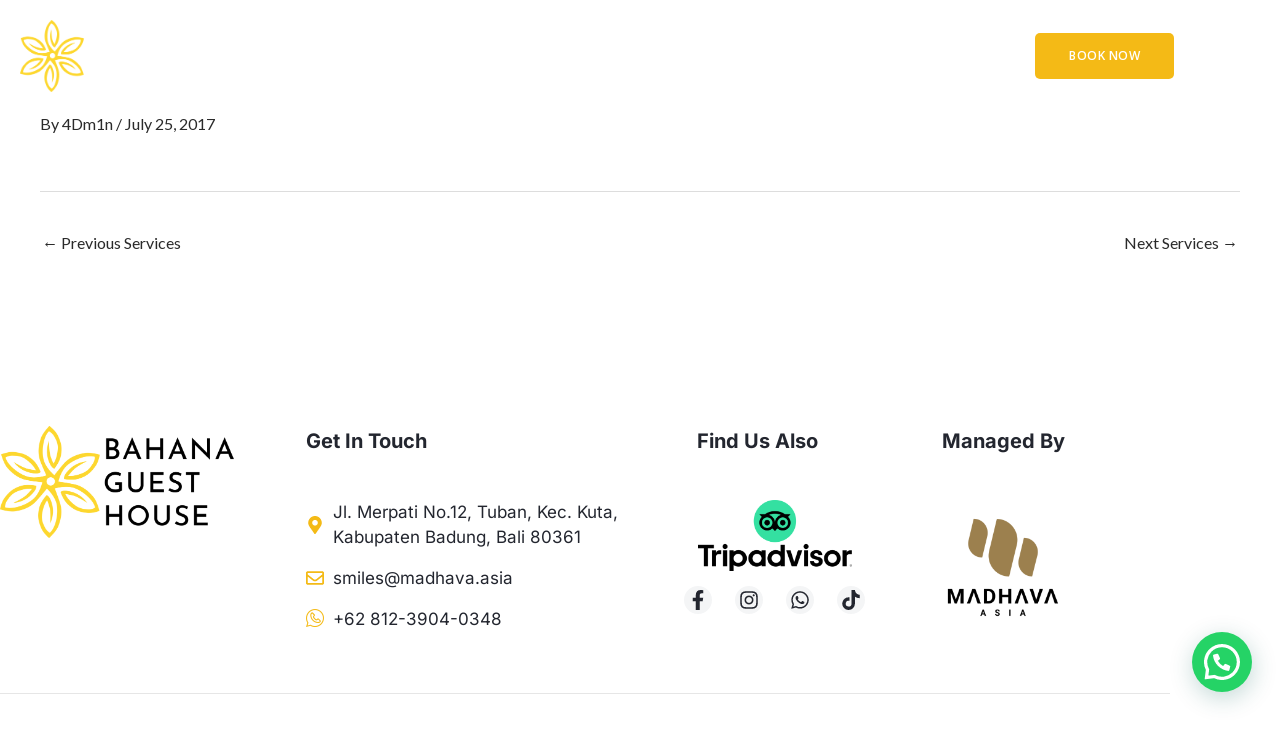

--- FILE ---
content_type: text/css
request_url: https://bahanaguesthouse.com/wp-content/uploads/elementor/css/post-3099.css?ver=1767230074
body_size: 1236
content:
.elementor-3099 .elementor-element.elementor-element-6fa53612 > .elementor-container > .elementor-column > .elementor-widget-wrap{align-content:center;align-items:center;}.elementor-3099 .elementor-element.elementor-element-6fa53612 > .elementor-container{max-width:1172px;min-height:0px;}.elementor-3099 .elementor-element.elementor-element-6fa53612{border-style:solid;border-width:0px 0px 0px 0px;border-color:#FFFFFF;transition:background 0.3s, border 0.3s, border-radius 0.3s, box-shadow 0.3s;padding:10px 10px 10px 10px;z-index:111;}.elementor-3099 .elementor-element.elementor-element-6fa53612 > .elementor-background-overlay{transition:background 0.3s, border-radius 0.3s, opacity 0.3s;}.elementor-3099 .elementor-element.elementor-element-283c16fa{text-align:start;}.elementor-3099 .elementor-element.elementor-element-283c16fa img{width:90%;max-width:168px;filter:brightness( 100% ) contrast( 100% ) saturate( 100% ) blur( 0px ) hue-rotate( 0deg );border-style:none;}.elementor-3099 .elementor-element.elementor-element-7cd26c43.elementor-column > .elementor-widget-wrap{justify-content:flex-end;}.elementor-3099 .elementor-element.elementor-element-4be5917d > .elementor-widget-container{padding:20px 0px 0px 0px;}.elementor-3099 .elementor-element.elementor-element-4be5917d.elementor-element{--flex-grow:0;--flex-shrink:0;}.elementor-3099 .elementor-element.elementor-element-4be5917d{z-index:111;}.elementor-3099 .elementor-element.elementor-element-4be5917d .eael-simple-menu-container{background-color:#02010100;}.elementor-3099 .elementor-element.elementor-element-4be5917d .eael-simple-menu-container .eael-simple-menu.eael-simple-menu-horizontal{background-color:#02010100;}.elementor-3099 .elementor-element.elementor-element-4be5917d .eael-simple-menu-container, .elementor-3099 .elementor-element.elementor-element-4be5917d .eael-simple-menu-container .eael-simple-menu-toggle, .elementor-3099 .elementor-element.elementor-element-4be5917d .eael-simple-menu.eael-simple-menu-horizontal.eael-simple-menu-responsive{border-style:none;}.elementor-3099 .elementor-element.elementor-element-4be5917d .eael-simple-menu li a{padding:0px 0px 0px 40px;}.elementor-3099 .elementor-element.elementor-element-4be5917d .eael-simple-menu >li > a, .eael-simple-menu-container .eael-simple-menu-toggle-text{font-family:"Red Hat Display", Sans-serif;font-size:16px;font-weight:500;line-height:1.5em;}.elementor-3099 .elementor-element.elementor-element-4be5917d .eael-simple-menu li > a{color:#FFFFFF;background-color:#02010100;}.elementor-3099 .elementor-element.elementor-element-4be5917d .eael-simple-menu li > a > span svg{fill:#FFFFFF;}.elementor-3099 .elementor-element.elementor-element-4be5917d .eael-simple-menu-toggle-text{color:#FFFFFF;}.elementor-3099 .elementor-element.elementor-element-4be5917d .eael-simple-menu li a span, .elementor-3099 .elementor-element.elementor-element-4be5917d .eael-simple-menu li span.eael-simple-menu-indicator{font-size:15px;}.elementor-3099 .elementor-element.elementor-element-4be5917d .eael-simple-menu li a span, .elementor-3099 .elementor-element.elementor-element-4be5917d .eael-simple-menu li span.eael-simple-menu-indicator i{font-size:15px;}.elementor-3099 .elementor-element.elementor-element-4be5917d .eael-simple-menu li span.eael-simple-menu-indicator svg{width:15px;height:15px;line-height:15px;}.elementor-3099 .elementor-element.elementor-element-4be5917d .eael-simple-menu li span svg{width:15px;height:15px;line-height:15px;}.elementor-3099 .elementor-element.elementor-element-4be5917d .eael-simple-menu li a span{color:#000000 !important;border-color:#FFFFFF !important;}.elementor-3099 .elementor-element.elementor-element-4be5917d .eael-simple-menu li a span svg path{fill:#000000 !important;}.elementor-3099 .elementor-element.elementor-element-4be5917d .eael-simple-menu li .eael-simple-menu-indicator:before{color:#000000 !important;}.elementor-3099 .elementor-element.elementor-element-4be5917d .eael-simple-menu li .eael-simple-menu-indicator i{color:#000000 !important;}.elementor-3099 .elementor-element.elementor-element-4be5917d .eael-simple-menu li .eael-simple-menu-indicator svg path{fill:#000000 !important;}.elementor-3099 .elementor-element.elementor-element-4be5917d .eael-simple-menu li .eael-simple-menu-indicator{border-color:#FFFFFF !important;}.elementor-3099 .elementor-element.elementor-element-4be5917d .eael-simple-menu li:hover > a{color:#F4BA16;background-color:#0A020200;}.elementor-3099 .elementor-element.elementor-element-4be5917d .eael-simple-menu li:hover > a > span svg{fill:#F4BA16;}.elementor-3099 .elementor-element.elementor-element-4be5917d .eael-simple-menu li .eael-simple-menu-indicator:hover:before{color:#000000;}.elementor-3099 .elementor-element.elementor-element-4be5917d .eael-simple-menu li .eael-simple-menu-indicator:hover i{color:#000000;}.elementor-3099 .elementor-element.elementor-element-4be5917d .eael-simple-menu li .eael-simple-menu-indicator:hover svg{fill:#000000;}.elementor-3099 .elementor-element.elementor-element-4be5917d .eael-simple-menu li > a.eael-item-active{color:#F4BA16;background-color:#02010100;}.elementor-3099 .elementor-element.elementor-element-4be5917d .eael-simple-menu li.current-menu-item > a > span svg{fill:#F4BA16;}.elementor-3099 .elementor-element.elementor-element-4be5917d .eael-simple-menu li.current-menu-item > a.eael-item-active{color:#F4BA16;background-color:#02010100;}.elementor-3099 .elementor-element.elementor-element-4be5917d .eael-simple-menu li.current-menu-ancestor > a.eael-item-active{color:#F4BA16;background-color:#02010100;}.elementor-3099 .elementor-element.elementor-element-4be5917d .eael-simple-menu li .eael-simple-menu-indicator.eael-simple-menu-indicator-open:before{color:#CCCCCC !important;}.elementor-3099 .elementor-element.elementor-element-4be5917d .eael-simple-menu li .eael-simple-menu-indicator.eael-simple-menu-indicator-open svg{fill:#CCCCCC !important;}.elementor-3099 .elementor-element.elementor-element-4be5917d .eael-simple-menu li .eael-simple-menu-indicator.eael-simple-menu-indicator-open i{color:#CCCCCC !important;}.elementor-3099 .elementor-element.elementor-element-4be5917d .eael-simple-menu-container .eael-simple-menu-toggle{background-color:#F4BA16;}.elementor-3099 .elementor-element.elementor-element-4be5917d .eael-simple-menu-container .eael-simple-menu-toggle i{font-size:26px;color:#ffffff;}.elementor-3099 .elementor-element.elementor-element-4be5917d .eael-simple-menu-container .eael-simple-menu-toggle svg{width:26px;fill:#ffffff;}.elementor-3099 .elementor-element.elementor-element-4be5917d .eael-simple-menu.eael-simple-menu-responsive li > a{color:#000000;background-color:#FFFFFF;}.elementor-3099 .elementor-element.elementor-element-4be5917d .eael-simple-menu.eael-simple-menu-responsive li > a > span svg{fill:#000000;}.elementor-3099 .elementor-element.elementor-element-4be5917d .eael-simple-menu.eael-simple-menu-responsive li:hover > a{color:#F4BA16;background-color:#FFFFFF;}.elementor-3099 .elementor-element.elementor-element-4be5917d .eael-simple-menu.eael-simple-menu-responsive li:hover > a > span svg{fill:#F4BA16;}.elementor-3099 .elementor-element.elementor-element-4be5917d .eael-simple-menu.eael-simple-menu-responsive li.current-menu-item > a.eael-item-active{color:#FFFFFF;background-color:#4F80FF;}.elementor-3099 .elementor-element.elementor-element-4be5917d .eael-simple-menu.eael-simple-menu-responsive li.current-menu-item > a.eael-item-active > span svg{fill:#FFFFFF;}.elementor-3099 .elementor-element.elementor-element-4be5917d .eael-simple-menu.eael-simple-menu-responsive li ul li a{background-color:#FFBC00;}.elementor-3099 .elementor-element.elementor-element-4be5917d .eael-simple-menu.eael-simple-menu-responsive .eael-simple-menu-indicator{top:8px;}.elementor-3099 .elementor-element.elementor-element-4be5917d .eael-simple-menu li ul{border-style:none;box-shadow:0px 0px 10px 0px rgba(0,0,0,0.5);}.elementor-3099 .elementor-element.elementor-element-4be5917d .eael-simple-menu.eael-simple-menu-horizontal li ul li a{padding-left:20px;padding-right:20px;}.elementor-3099 .elementor-element.elementor-element-4be5917d .eael-simple-menu.eael-simple-menu-horizontal li ul li > a{border-bottom:1px solid #2A5FE900;}.elementor-3099 .elementor-element.elementor-element-4be5917d .eael-simple-menu.eael-simple-menu-vertical li ul li > a{border-bottom:1px solid #2A5FE900;}.elementor-3099 .elementor-element.elementor-element-4be5917d .eael-simple-menu li ul li > a{font-family:"Red Hat Display", Sans-serif;font-size:15px;font-weight:500;line-height:2.6em;color:#FFFFFF;background-color:#F4BA16;}.elementor-3099 .elementor-element.elementor-element-4be5917d .eael-simple-menu li ul li a span{font-size:12px;}.elementor-3099 .elementor-element.elementor-element-4be5917d .eael-simple-menu li ul li span.eael-simple-menu-indicator{font-size:12px;}.elementor-3099 .elementor-element.elementor-element-4be5917d .eael-simple-menu li ul li span.eael-simple-menu-indicator i{font-size:12px;}.elementor-3099 .elementor-element.elementor-element-4be5917d .eael-simple-menu li ul li .eael-simple-menu-indicator svg{width:12px;height:12px;line-height:12px;}.elementor-3099 .elementor-element.elementor-element-4be5917d .eael-simple-menu li ul li:hover > a{color:#FFFFFF;background-color:#F4BA16;}.elementor-3099 .elementor-element.elementor-element-4be5917d .eael-simple-menu li ul li.current-menu-item > a.eael-item-active{color:#FFFFFF;background-color:#F4BA16;}.elementor-3099 .elementor-element.elementor-element-4be5917d .eael-simple-menu li ul li.current-menu-ancestor > a.eael-item-active{color:#FFFFFF;background-color:#F4BA16;}.elementor-3099 .elementor-element.elementor-element-4be5917d .eael-simple-menu li ul li .eael-simple-menu-indicator:hover:before{color:#E1E1E1 !important;}.elementor-3099 .elementor-element.elementor-element-4be5917d .eael-simple-menu li ul li .eael-simple-menu-indicator.eael-simple-menu-indicator-open:before{color:#E1E1E1 !important;}.elementor-3099 .elementor-element.elementor-element-4be5917d .eael-simple-menu li ul li .eael-simple-menu-indicator:hover{background-color:#ffffff !important;}.elementor-3099 .elementor-element.elementor-element-4be5917d .eael-simple-menu li ul li .eael-simple-menu-indicator.eael-simple-menu-indicator-open{background-color:#ffffff !important;}.elementor-bc-flex-widget .elementor-3099 .elementor-element.elementor-element-360cccdc.elementor-column .elementor-widget-wrap{align-items:center;}.elementor-3099 .elementor-element.elementor-element-360cccdc.elementor-column.elementor-element[data-element_type="column"] > .elementor-widget-wrap.elementor-element-populated{align-content:center;align-items:center;}.elementor-3099 .elementor-element.elementor-element-360cccdc.elementor-column > .elementor-widget-wrap{justify-content:flex-end;}.elementor-3099 .elementor-element.elementor-element-360cccdc > .elementor-element-populated{padding:0px 0px 0px 0px;}.elementor-3099 .elementor-element.elementor-element-3d48092 .elementor-button{background-color:#F4BA16;font-size:12px;line-height:10px;letter-spacing:0.5px;fill:#FFFFFF;color:#FFFFFF;border-style:none;border-radius:5px 5px 5px 5px;}.elementor-3099 .elementor-element.elementor-element-3d48092 .elementor-button:hover, .elementor-3099 .elementor-element.elementor-element-3d48092 .elementor-button:focus{background-color:#FFFFFF;color:#000000;}.elementor-3099 .elementor-element.elementor-element-3d48092{width:auto;max-width:auto;}.elementor-3099 .elementor-element.elementor-element-3d48092 .elementor-button:hover svg, .elementor-3099 .elementor-element.elementor-element-3d48092 .elementor-button:focus svg{fill:#000000;}@media(max-width:1024px){.elementor-3099 .elementor-element.elementor-element-6fa53612{padding:20px 20px 20px 20px;}.elementor-3099 .elementor-element.elementor-element-6451b8e1 > .elementor-element-populated{padding:0px 0px 20px 0px;}.elementor-3099 .elementor-element.elementor-element-283c16fa{text-align:center;}.elementor-3099 .elementor-element.elementor-element-4be5917d .eael-simple-menu li a{padding:10px 20px 10px 20px;}.elementor-3099 .elementor-element.elementor-element-4be5917d .eael-simple-menu >li > a, .eael-simple-menu-container .eael-simple-menu-toggle-text{font-size:14px;}.elementor-3099 .elementor-element.elementor-element-4be5917d .eael-simple-menu-container.eael-simple-menu-hamburger{min-height:42px;}.elementor-3099 .elementor-element.elementor-element-4be5917d .eael-simple-menu-container .eael-simple-menu-toggle{padding:5px 10px 5px 10px;}.elementor-3099 .elementor-element.elementor-element-4be5917d .eael-simple-menu.eael-simple-menu-horizontal li ul li a{padding-left:40px;padding-right:40px;}.elementor-3099 .elementor-element.elementor-element-4be5917d .eael-simple-menu li ul li > a{font-size:13px;}}@media(max-width:767px){.elementor-3099 .elementor-element.elementor-element-6fa53612 > .elementor-container{min-height:0vh;}.elementor-3099 .elementor-element.elementor-element-6451b8e1{width:38%;}.elementor-3099 .elementor-element.elementor-element-6451b8e1 > .elementor-element-populated{margin:0px 0px 0px 0px;--e-column-margin-right:0px;--e-column-margin-left:0px;padding:0px 0px 0px 0px;}.elementor-3099 .elementor-element.elementor-element-283c16fa > .elementor-widget-container{margin:0px 0px 0px 0px;}.elementor-3099 .elementor-element.elementor-element-283c16fa{text-align:start;}.elementor-3099 .elementor-element.elementor-element-7cd26c43{width:19%;}.elementor-bc-flex-widget .elementor-3099 .elementor-element.elementor-element-7cd26c43.elementor-column .elementor-widget-wrap{align-items:flex-start;}.elementor-3099 .elementor-element.elementor-element-7cd26c43.elementor-column.elementor-element[data-element_type="column"] > .elementor-widget-wrap.elementor-element-populated{align-content:flex-start;align-items:flex-start;}.elementor-3099 .elementor-element.elementor-element-7cd26c43.elementor-column > .elementor-widget-wrap{justify-content:center;}.elementor-3099 .elementor-element.elementor-element-7cd26c43 > .elementor-element-populated{margin:0px 0px 0px 0px;--e-column-margin-right:0px;--e-column-margin-left:0px;padding:0px 0px 0px 0px;}.elementor-3099 .elementor-element.elementor-element-4be5917d > .elementor-widget-container{padding:0px 0px 0px 0px;}.elementor-3099 .elementor-element.elementor-element-4be5917d .eael-simple-menu li a{padding:10px 30px 10px 30px;}.elementor-3099 .elementor-element.elementor-element-360cccdc{width:43%;}.elementor-bc-flex-widget .elementor-3099 .elementor-element.elementor-element-360cccdc.elementor-column .elementor-widget-wrap{align-items:center;}.elementor-3099 .elementor-element.elementor-element-360cccdc.elementor-column.elementor-element[data-element_type="column"] > .elementor-widget-wrap.elementor-element-populated{align-content:center;align-items:center;}.elementor-3099 .elementor-element.elementor-element-360cccdc.elementor-column > .elementor-widget-wrap{justify-content:flex-end;}.elementor-3099 .elementor-element.elementor-element-360cccdc > .elementor-element-populated{margin:0px 0px 0px 0px;--e-column-margin-right:0px;--e-column-margin-left:0px;padding:0px 0px 0px 0px;}}@media(min-width:768px){.elementor-3099 .elementor-element.elementor-element-6451b8e1{width:20%;}.elementor-3099 .elementor-element.elementor-element-7cd26c43{width:65.332%;}.elementor-3099 .elementor-element.elementor-element-360cccdc{width:14%;}}@media(max-width:1024px) and (min-width:768px){.elementor-3099 .elementor-element.elementor-element-6451b8e1{width:100%;}.elementor-3099 .elementor-element.elementor-element-7cd26c43{width:50%;}.elementor-3099 .elementor-element.elementor-element-360cccdc{width:50%;}}

--- FILE ---
content_type: text/css
request_url: https://bahanaguesthouse.com/wp-content/uploads/elementor/css/post-3364.css?ver=1767230074
body_size: 1040
content:
.elementor-3364 .elementor-element.elementor-element-12fc2f5e > .elementor-background-overlay{background-color:#EEEEEE;opacity:0.5;}.elementor-3364 .elementor-element.elementor-element-12fc2f5e > .elementor-container{max-width:1170px;}.elementor-3364 .elementor-element.elementor-element-12fc2f5e{margin-top:100px;margin-bottom:0px;padding:60px 0px 30px 0px;}.elementor-3364 .elementor-element.elementor-element-7cac8b0f{padding:0px 0px 40px 0px;}.elementor-3364 .elementor-element.elementor-element-584d7b2c > .elementor-element-populated{padding:0px 70px 0px 0px;}.elementor-3364 .elementor-element.elementor-element-5604c579{text-align:start;}.elementor-3364 .elementor-element.elementor-element-5604c579 img{width:257px;}.elementor-3364 .elementor-element.elementor-element-25b8a853 > .elementor-element-populated{margin:0px 0px 0px 0px;--e-column-margin-right:0px;--e-column-margin-left:0px;}.elementor-3364 .elementor-element.elementor-element-3ba62ead .elementor-heading-title{font-family:"Inter", Sans-serif;font-size:20px;font-weight:700;text-transform:capitalize;line-height:30px;color:#23262F;}.elementor-3364 .elementor-element.elementor-element-7a516d82{width:var( --container-widget-width, 100% );max-width:100%;--container-widget-width:100%;--container-widget-flex-grow:0;--e-icon-list-icon-size:18px;--icon-vertical-offset:0px;}.elementor-3364 .elementor-element.elementor-element-7a516d82 > .elementor-widget-container{margin:10px 0px 0px 0px;}.elementor-3364 .elementor-element.elementor-element-7a516d82.elementor-element{--flex-grow:0;--flex-shrink:0;}.elementor-3364 .elementor-element.elementor-element-7a516d82 .elementor-icon-list-items:not(.elementor-inline-items) .elementor-icon-list-item:not(:last-child){padding-block-end:calc(16px/2);}.elementor-3364 .elementor-element.elementor-element-7a516d82 .elementor-icon-list-items:not(.elementor-inline-items) .elementor-icon-list-item:not(:first-child){margin-block-start:calc(16px/2);}.elementor-3364 .elementor-element.elementor-element-7a516d82 .elementor-icon-list-items.elementor-inline-items .elementor-icon-list-item{margin-inline:calc(16px/2);}.elementor-3364 .elementor-element.elementor-element-7a516d82 .elementor-icon-list-items.elementor-inline-items{margin-inline:calc(-16px/2);}.elementor-3364 .elementor-element.elementor-element-7a516d82 .elementor-icon-list-items.elementor-inline-items .elementor-icon-list-item:after{inset-inline-end:calc(-16px/2);}.elementor-3364 .elementor-element.elementor-element-7a516d82 .elementor-icon-list-icon i{color:#F4BA16;transition:color 0.3s;}.elementor-3364 .elementor-element.elementor-element-7a516d82 .elementor-icon-list-icon svg{fill:#F4BA16;transition:fill 0.3s;}.elementor-3364 .elementor-element.elementor-element-7a516d82 .elementor-icon-list-item > .elementor-icon-list-text, .elementor-3364 .elementor-element.elementor-element-7a516d82 .elementor-icon-list-item > a{font-family:"Inter", Sans-serif;font-size:17px;font-weight:400;line-height:25px;}.elementor-3364 .elementor-element.elementor-element-7a516d82 .elementor-icon-list-text{color:#23262F;transition:color 0.3s;}.elementor-3364 .elementor-element.elementor-element-7a516d82 .elementor-icon-list-item:hover .elementor-icon-list-text{color:#23262F;}.elementor-3364 .elementor-element.elementor-element-66362d0b.elementor-column > .elementor-widget-wrap{justify-content:center;}.elementor-3364 .elementor-element.elementor-element-66362d0b > .elementor-element-populated{margin:0px 0px 0px 0px;--e-column-margin-right:0px;--e-column-margin-left:0px;}.elementor-3364 .elementor-element.elementor-element-494922e7 > .elementor-widget-container{padding:0px 0px 0px 71px;}.elementor-3364 .elementor-element.elementor-element-494922e7{text-align:start;}.elementor-3364 .elementor-element.elementor-element-494922e7 .elementor-heading-title{font-family:"Inter", Sans-serif;font-size:20px;font-weight:700;text-transform:capitalize;line-height:30px;color:#23262F;}.elementor-3364 .elementor-element.elementor-element-542c477{width:var( --container-widget-width, 86.021% );max-width:86.021%;--container-widget-width:86.021%;--container-widget-flex-grow:0;text-align:center;}.elementor-3364 .elementor-element.elementor-element-542c477 > .elementor-widget-container{margin:10px 0px 0px 0px;}.elementor-3364 .elementor-element.elementor-element-542c477.elementor-element{--flex-grow:0;--flex-shrink:0;}.elementor-3364 .elementor-element.elementor-element-542c477 img{width:60%;}.elementor-3364 .elementor-element.elementor-element-5a88300{--grid-template-columns:repeat(0, auto);width:var( --container-widget-width, 90.323% );max-width:90.323%;--container-widget-width:90.323%;--container-widget-flex-grow:0;--icon-size:20px;--grid-column-gap:20px;--grid-row-gap:0px;}.elementor-3364 .elementor-element.elementor-element-5a88300 .elementor-widget-container{text-align:center;}.elementor-3364 .elementor-element.elementor-element-5a88300 > .elementor-widget-container{margin:15px 0px 0px 0px;}.elementor-3364 .elementor-element.elementor-element-5a88300.elementor-element{--flex-grow:0;--flex-shrink:0;}.elementor-3364 .elementor-element.elementor-element-5a88300 .elementor-social-icon{background-color:#F4F5F6;--icon-padding:0.2em;}.elementor-3364 .elementor-element.elementor-element-5a88300 .elementor-social-icon i{color:#23262F;}.elementor-3364 .elementor-element.elementor-element-5a88300 .elementor-social-icon svg{fill:#23262F;}.elementor-3364 .elementor-element.elementor-element-5a88300 .elementor-social-icon:hover{background-color:#F4BA16;}.elementor-3364 .elementor-element.elementor-element-5a88300 .elementor-social-icon:hover i{color:#FFFFFF;}.elementor-3364 .elementor-element.elementor-element-5a88300 .elementor-social-icon:hover svg{fill:#FFFFFF;}.elementor-3364 .elementor-element.elementor-element-2a146e3b > .elementor-widget-container{padding:0px 0px 0px 18px;}.elementor-3364 .elementor-element.elementor-element-2a146e3b{text-align:start;}.elementor-3364 .elementor-element.elementor-element-2a146e3b .elementor-heading-title{font-family:"Inter", Sans-serif;font-size:20px;font-weight:700;text-transform:capitalize;line-height:30px;color:#23262F;}.elementor-3364 .elementor-element.elementor-element-3309e1e{width:var( --container-widget-width, 106.838% );max-width:106.838%;--container-widget-width:106.838%;--container-widget-flex-grow:0;text-align:start;}.elementor-3364 .elementor-element.elementor-element-3309e1e > .elementor-widget-container{margin:0px 0px 0px 0px;}.elementor-3364 .elementor-element.elementor-element-3309e1e.elementor-element{--flex-grow:0;--flex-shrink:0;}.elementor-3364 .elementor-element.elementor-element-3309e1e img{width:60%;}.elementor-3364 .elementor-element.elementor-element-cbd0716{--divider-border-style:solid;--divider-color:#E6E6E6;--divider-border-width:1px;}.elementor-3364 .elementor-element.elementor-element-cbd0716 .elementor-divider-separator{width:100%;}.elementor-3364 .elementor-element.elementor-element-cbd0716 .elementor-divider{padding-block-start:6px;padding-block-end:6px;}.elementor-3364 .elementor-element.elementor-element-4a79c15f > .elementor-widget-container{padding:0px 0px 0px 0px;}.elementor-3364 .elementor-element.elementor-element-4a79c15f.elementor-element{--align-self:center;}.elementor-3364 .elementor-element.elementor-element-4a79c15f{text-align:center;}.elementor-3364 .elementor-element.elementor-element-4a79c15f .elementor-heading-title{font-family:"Inter", Sans-serif;font-size:15px;font-weight:400;color:#23262F;}@media(max-width:1024px){.elementor-3364 .elementor-element.elementor-element-12fc2f5e{padding:40px 10px 20px 10px;}.elementor-3364 .elementor-element.elementor-element-7cac8b0f{padding:0px 0px 50px 0px;}.elementor-3364 .elementor-element.elementor-element-584d7b2c > .elementor-element-populated{padding:0px 10px 0px 10px;}.elementor-3364 .elementor-element.elementor-element-5604c579 img{width:83%;}.elementor-3364 .elementor-element.elementor-element-25b8a853 > .elementor-element-populated{padding:0px 0px 0px 20px;}.elementor-3364 .elementor-element.elementor-element-3ba62ead .elementor-heading-title{font-size:22px;}.elementor-3364 .elementor-element.elementor-element-66362d0b > .elementor-element-populated{padding:0px 0px 0px 10px;}.elementor-3364 .elementor-element.elementor-element-494922e7 .elementor-heading-title{font-size:22px;}.elementor-3364 .elementor-element.elementor-element-5a88300{--icon-size:17px;--grid-row-gap:10px;}.elementor-3364 .elementor-element.elementor-element-2a146e3b .elementor-heading-title{font-size:22px;}.elementor-3364 .elementor-element.elementor-element-4a79c15f > .elementor-widget-container{padding:0px 0px 0px 0px;}}@media(max-width:767px){.elementor-3364 .elementor-element.elementor-element-7cac8b0f{padding:0px 0px 30px 0px;}.elementor-3364 .elementor-element.elementor-element-584d7b2c > .elementor-element-populated{padding:0px 0px 20px 0px;}.elementor-3364 .elementor-element.elementor-element-5604c579 > .elementor-widget-container{padding:0px 0px 0px 20px;}.elementor-3364 .elementor-element.elementor-element-5604c579{text-align:start;}.elementor-3364 .elementor-element.elementor-element-5604c579 img{width:62%;}.elementor-3364 .elementor-element.elementor-element-25b8a853 > .elementor-element-populated{padding:20px 0px 40px 0px;}.elementor-3364 .elementor-element.elementor-element-3ba62ead > .elementor-widget-container{padding:0px 0px 0px 20px;}.elementor-3364 .elementor-element.elementor-element-3ba62ead{text-align:start;}.elementor-3364 .elementor-element.elementor-element-7a516d82 > .elementor-widget-container{padding:0px 0px 0px 20px;}.elementor-3364 .elementor-element.elementor-element-7a516d82{--container-widget-width:333px;--container-widget-flex-grow:0;width:var( --container-widget-width, 333px );max-width:333px;}.elementor-3364 .elementor-element.elementor-element-66362d0b{width:50%;}.elementor-3364 .elementor-element.elementor-element-66362d0b > .elementor-element-populated{margin:0px 0px 0px 0px;--e-column-margin-right:0px;--e-column-margin-left:0px;padding:0px 0px 0px 0px;}.elementor-3364 .elementor-element.elementor-element-494922e7 > .elementor-widget-container{padding:0px 0px 0px 0px;}.elementor-3364 .elementor-element.elementor-element-494922e7{text-align:center;}.elementor-3364 .elementor-element.elementor-element-542c477 > .elementor-widget-container{margin:0px 0px 0px 0px;}.elementor-3364 .elementor-element.elementor-element-542c477{--container-widget-width:169px;--container-widget-flex-grow:0;width:var( --container-widget-width, 169px );max-width:169px;text-align:center;}.elementor-3364 .elementor-element.elementor-element-5a88300 .elementor-widget-container{text-align:center;}.elementor-3364 .elementor-element.elementor-element-5a88300 > .elementor-widget-container{padding:0px 0px 0px 0px;}.elementor-3364 .elementor-element.elementor-element-5a88300{--container-widget-width:167px;--container-widget-flex-grow:0;width:var( --container-widget-width, 167px );max-width:167px;--icon-size:19px;}.elementor-3364 .elementor-element.elementor-element-19399ac0{width:50%;}.elementor-3364 .elementor-element.elementor-element-2a146e3b{text-align:center;}.elementor-3364 .elementor-element.elementor-element-3309e1e{text-align:center;}.elementor-3364 .elementor-element.elementor-element-4a79c15f > .elementor-widget-container{padding:0px 0px 0px 0px;}.elementor-3364 .elementor-element.elementor-element-4a79c15f .elementor-heading-title{line-height:26px;}}@media(min-width:768px){.elementor-3364 .elementor-element.elementor-element-584d7b2c{width:26.134%;}.elementor-3364 .elementor-element.elementor-element-25b8a853{width:27.369%;}.elementor-3364 .elementor-element.elementor-element-66362d0b{width:25.471%;}.elementor-3364 .elementor-element.elementor-element-19399ac0{width:21.026%;}}@media(max-width:1024px) and (min-width:768px){.elementor-3364 .elementor-element.elementor-element-584d7b2c{width:30%;}.elementor-3364 .elementor-element.elementor-element-25b8a853{width:30%;}}

--- FILE ---
content_type: text/css
request_url: https://bahanaguesthouse.com/wp-content/plugins/portfolio-elementor/assets/css/powerfolio_css.css?ver=3.2.2
body_size: 4686
content:
/* ! >> Variables and Mixins
==============  =========================================== */
.anima1 {
  -webkit-transition: all 0.3s ease-in-out;
  -moz-transition: all 0.3s ease-in-out;
  transition: all 0.3s ease-in-out;
}
.anima-none {
  -webkit-transition: none!important;
  -moz-transition: none!important;
  transition: none!important;
}
.anima-transform {
  -webkit-transition-property: -webkit-transform;
  -moz-transition-property: -moz-transform;
  -o-transition-property: -o-transform;
  transition-property: transform;
}
.background-cover,
.bg-cover {
  -webkit-background-size: cover;
  -moz-background-size: cover;
  -o-background-size: cover;
  background-size: cover;
}
/* ! >> CSS
========================================================= */
/* Portfolio Module (elpt-portfolio) */
.elpt-portfolio {
  padding-top: 20px;
  padding-bottom: 20px;
}
.elpt-portfolio-filter {
  text-align: center;
  padding-bottom: 20px;
}
.elpt-portfolio-filter .portfolio-filter-item {
  border: 0;
  background: #333;
  color: #fff;
  padding: 8px 12px;
  margin-right: 3px;
  margin-bottom: 3px;
  font-size: 13px;
  outline: none!important;
  -webkit-transition: all 0.3s ease-in-out;
  -moz-transition: all 0.3s ease-in-out;
  transition: all 0.3s ease-in-out;
}
.elpt-portfolio-filter .portfolio-filter-item:hover {
  background: #555;
  opacity: 0.9;
}
.elpt-portfolio-filter .portfolio-filter-item.item-active {
  background: #555;
  opacity: 0.8;
  outline: none!important;
}
.elpt-portfolio-content:after {
  content: '';
  clear: both;
}
.elpt-portfolio-content .portfolio-item-wrapper {
  float: none;
  margin-bottom: 0;
  width: 100%;
  overflow: hidden;
  background: transparent;
  box-sizing: border-box !important;
}
@media (min-width: 768px) {
  .elpt-portfolio-content .portfolio-item-wrapper {
    float: left;
    width: 50%;
  }
}
.elpt-portfolio-content .portfolio-item-wrapper img {
  display: block;
  width: 100%;
  -webkit-transition: all 0.4s ease-in-out;
  -moz-transition: all 0.4s ease-in-out;
  transition: all 0.4s ease-in-out;
  background: #f4f4f4;
}
.elpt-portfolio-content .portfolio-item {
  display: block;
  position: relative;
  width: 100%;
  -webkit-background-size: cover;
  -moz-background-size: cover;
  -o-background-size: cover;
  background-size: cover;
  background-position: center center;
  overflow: hidden;
}
.elpt-portfolio-content p {
  display: none;
}
@media (min-width:992px) {
  .elpt-portfolio-content.elpt-portfolio-columns-3 .portfolio-item-wrapper {
    width: 50%;
  }
}
@media (min-width:992px) {
  .elpt-portfolio-content.elpt-portfolio-columns-3 .portfolio-item-wrapper {
    width: 33.33%;
  }
}
@media (min-width:992px) {
  .elpt-portfolio-content.elpt-portfolio-columns-4 .portfolio-item-wrapper {
    width: 25%;
  }
}
@media (min-width:992px) {
  .elpt-portfolio-content.elpt-portfolio-columns-5 .portfolio-item-wrapper {
    width: 20%;
  }
}
@media (min-width:992px) {
  .elpt-portfolio-content.elpt-portfolio-columns-6 .portfolio-item-wrapper {
    width: 16.66%;
  }
}
@media (max-width: 992px) {
  .elpt-portfolio-content.elpt-portfolio-columns-mobile-1 .portfolio-item-wrapper {
    width: 100%;
  }
}
@media (max-width: 992px) {
  .elpt-portfolio-content.elpt-portfolio-columns-mobile-2 .portfolio-item-wrapper {
    width: 50%;
  }
}
@media (max-width: 992px) {
  .elpt-portfolio-content.elpt-portfolio-columns-mobile-3 .portfolio-item-wrapper {
    width: 33.33%;
  }
}

/* Grid Builder Mobile Override - Forces specific column layouts */
@media (max-width: 992px) {
  /* Force 1 column mobile layout - overrides Grid Builder responsive controls */
  .elementor-widget-elpug .elpt-portfolio-content.elpt-portfolio-grid-builder.elpt-portfolio-columns-mobile-1 .portfolio-item-wrapper:nth-child(n) {
    width: 100% !important;
  }
  
  /* Force 2 columns mobile layout - overrides Grid Builder responsive controls */
  .elementor-widget-elpug .elpt-portfolio-content.elpt-portfolio-grid-builder.elpt-portfolio-columns-mobile-2 .portfolio-item-wrapper:nth-child(n) {
    width: 50% !important;
  }
  
  /* Force 3 columns mobile layout - overrides Grid Builder responsive controls */
  .elementor-widget-elpug .elpt-portfolio-content.elpt-portfolio-grid-builder.elpt-portfolio-columns-mobile-3 .portfolio-item-wrapper:nth-child(n) {
    width: 33.33% !important;
  }
}

/* Grid Builder Mobile Override for Image Gallery Widget - Forces specific column layouts */
@media (max-width: 992px) {
  /* Force 1 column mobile layout - overrides Grid Builder responsive controls */
  .elementor-widget-powerfolio_gallery .elpt-portfolio-content.elpt-portfolio-grid-builder.elpt-portfolio-columns-mobile-1 .portfolio-item-wrapper:nth-child(n) {
    width: 100% !important;
  }
  
  /* Force 2 columns mobile layout - overrides Grid Builder responsive controls */
  .elementor-widget-powerfolio_gallery .elpt-portfolio-content.elpt-portfolio-grid-builder.elpt-portfolio-columns-mobile-2 .portfolio-item-wrapper:nth-child(n) {
    width: 50% !important;
  }
  
  /* Force 3 columns mobile layout - overrides Grid Builder responsive controls */
  .elementor-widget-powerfolio_gallery .elpt-portfolio-content.elpt-portfolio-grid-builder.elpt-portfolio-columns-mobile-3 .portfolio-item-wrapper:nth-child(n) {
    width: 33.33% !important;
  }
}

/* Grid Builder Box-sizing Fix */
.elpt-portfolio-content.elpt-portfolio-grid-builder .portfolio-item-wrapper {
  box-sizing: border-box !important;
}

.elpt-portfolio-content.elpt-portfolio-margin .portfolio-item-wrapper {
  padding: 0;
  padding-left: 5px;
  padding-right: 5px;
  padding-bottom: 10px;
}
.elpt-portfolio-content.elpt-portfolio-style-box .portfolio-item {
  height: 250px;
}
@media (min-width: 1400px) {
  .elpt-portfolio-content.elpt-portfolio-style-box .portfolio-item {
    height: 400px;
  }
}
.elpt-portfolio-content.elpt-portfolio-style-box .portfolio-item img {
  display: none;
}
.elpt-portfolio-content .portfolio-item-infos-wrapper {
  position: absolute;
  top: 0;
  left: 0;
  width: 100%;
  height: 100%;
  background: rgba(0, 0, 0, 0.8);
  color: #fff;
  text-align: center;
  z-index: 9;
  -webkit-transition: all 0.4s ease-in-out;
  -moz-transition: all 0.4s ease-in-out;
  transition: all 0.4s ease-in-out;
  opacity: 0;
}
.elpt-portfolio-content .portfolio-item-infos {
  position: absolute;
  width: 100%;
  top: 50%;
  left: 0;
  padding: 20px;
  margin-top: -40px;
  z-index: 10;
  opacity: 0;
  -webkit-transition: all 0.4s ease-in-out;
  -moz-transition: all 0.4s ease-in-out;
  transition: all 0.4s ease-in-out;
}
.elpt-portfolio-content .portfolio-item-title {
  font-size: 18px;
  font-weight: bold;
  line-height: 1.1;
  margin-bottom: 2px;
}
.elpt-portfolio-content .portfolio-item-desc {
  font-size: 12px;
}
.elpt-portfolio-content .portfolio-item-category {
  font-size: 11px;
  font-style: italic;
  display: inline-block;
  opacity: 0.7;
  line-height: 1;
}
.elpt-portfolio-content .elpt-portfolio-cat {
  display: inline-block;
  padding: 3px;
}
.elpt-portfolio .isotope-pager {
  text-align: center;
}
.elpt-portfolio .isotope-pager a {
  display: inline-flex;
  align-items: center;
  justify-content: center;
  padding: 6px;
  margin-right: 3px;
  background: #333;
  color: #fff;
  font-size: 12px;
  border-radius: 3px;
  line-height: 1;
  aspect-ratio: 1 / 1;
  min-width: 30px;
}
.elpt-portfolio .isotope-pager a:focus,
.elpt-portfolio .isotope-pager a:hover,
.elpt-portfolio .isotope-pager a.active {
  background: #555;
  opacity: 0.8;
}
.elpt-portfolio-style-box.zoom_effect img {
  display: block !important;
  min-height: 100%;
  max-width: auto;
  width: auto;
  object-fit: cover;
}
.elpt-portfolio-content.zoom_effect .portfolio-item {
  overflow: hidden;
}
.elpt-portfolio-content.zoom_effect .portfolio-item img {
  -webkit-transform: scale(1);
  -moz-transform: scale(1);
  -o-transform: scale(1);
  transform: scale(1);
}
.elpt-portfolio-content.zoom_effect .portfolio-item:hover img {
  -webkit-transform: scale(1.1);
  -moz-transform: scale(1.1);
  -o-transform: scale(1.1);
  transform: scale(1.1);
}
.elpt-portfolio-content.simple .portfolio-item {
  display: block;
  position: relative;
  width: 100%;
  -webkit-background-size: cover;
  -moz-background-size: cover;
  -o-background-size: cover;
  background-size: cover;
  background-position: center center;
}
.elpt-portfolio-content.simple .portfolio-item:hover .portfolio-item-infos-wrapper {
  opacity: 0.95;
}
.elpt-portfolio-content.simple .portfolio-item:hover .portfolio-item-infos {
  opacity: 1!important;
  transform: translateY(0px) !important;
  -webkit-transform: translateY(0px) !important;
  -moz-transform: translateY(0px) !important;
}
.elpt-portfolio-content.simple .portfolio-item-infos-wrapper {
  position: absolute;
  top: 0;
  left: 0;
  width: 100%;
  height: 100%;
  background: rgba(0, 0, 0, 0.8);
  color: #fff;
  text-align: center;
  z-index: 9;
  -webkit-transition: all 0.4s ease-in-out;
  -moz-transition: all 0.4s ease-in-out;
  transition: all 0.4s ease-in-out;
  opacity: 0;
}
.elpt-portfolio-content.simple .portfolio-item-infos {
  opacity: 0;
  -webkit-transition: all 0.4s ease-in-out;
  -moz-transition: all 0.4s ease-in-out;
  transition: all 0.4s ease-in-out;
}
.elpt-portfolio-content.simple p {
  display: none;
}
.elpt-portfolio-content.hover1 .portfolio-item {
  display: block;
  position: relative;
  width: 100%;
  -webkit-background-size: cover;
  -moz-background-size: cover;
  -o-background-size: cover;
  background-size: cover;
  background-position: center center;
  overflow: hidden;
}
.elpt-portfolio-content.hover1 .portfolio-item:hover .portfolio-item-infos-wrapper {
  opacity: 0.95;
  transform: translateY(0);
  -webkit-transform: translateY(0);
  -moz-transform: translateY(0);
}
.elpt-portfolio-content.hover1 .portfolio-item:hover .portfolio-item-infos {
  opacity: 1!important;
  transform: translateY(0px) !important;
  -webkit-transform: translateY(0px) !important;
  -moz-transform: translateY(0px) !important;
}
.elpt-portfolio-content.hover1 .portfolio-item-infos-wrapper {
  position: absolute;
  transform: translateY(40%);
  -webkit-transform: translateY(40%);
  -moz-transform: translateY(40%);
  top: 0;
  left: 0;
  width: 100%;
  height: 100%;
  background: rgba(0, 0, 0, 0.8);
  color: #fff;
  text-align: center;
  z-index: 9;
  -webkit-transition: all 0.4s ease-in-out;
  -moz-transition: all 0.4s ease-in-out;
  transition: all 0.4s ease-in-out;
  opacity: 0;
}
.elpt-portfolio-content.hover1 .portfolio-item-infos {
  opacity: 0;
  -webkit-transition: all 0.4s ease-in-out;
  -moz-transition: all 0.4s ease-in-out;
  transition: all 0.4s ease-in-out;
}
.elpt-portfolio-content.hover1 p {
  display: none;
}
.elpt-portfolio-content.hover2 .portfolio-item {
  display: block;
  position: relative;
  width: 100%;
  -webkit-background-size: cover;
  -moz-background-size: cover;
  -o-background-size: cover;
  background-size: cover;
  background-position: center center;
  overflow: hidden;
}
.elpt-portfolio-content.hover2 .portfolio-item:hover .portfolio-item-infos-wrapper {
  opacity: 0.95;
  transform: translateY(0);
  -webkit-transform: translateY(0);
  -moz-transform: translateY(0);
}
.elpt-portfolio-content.hover2 .portfolio-item:hover .portfolio-item-infos {
  opacity: 1!important;
  transform: translateY(0px) !important;
  -webkit-transform: translateY(0px) !important;
  -moz-transform: translateY(0px) !important;
}
.elpt-portfolio-content.hover2 .portfolio-item-infos-wrapper {
  position: absolute;
  transform: translateY(-40%);
  -webkit-transform: translateY(-40%);
  -moz-transform: translateY(-40%);
  top: 0;
  left: 0;
  width: 100%;
  height: 100%;
  background: rgba(0, 0, 0, 0.8);
  color: #fff;
  text-align: center;
  z-index: 9;
  -webkit-transition: all 0.4s ease-in-out;
  -moz-transition: all 0.4s ease-in-out;
  transition: all 0.4s ease-in-out;
  opacity: 0;
}
.elpt-portfolio-content.hover2 .portfolio-item-infos {
  opacity: 0;
  -webkit-transition: all 0.4s ease-in-out;
  -moz-transition: all 0.4s ease-in-out;
  transition: all 0.4s ease-in-out;
}
.elpt-portfolio-content.hover2 p {
  display: none;
}
.elpt-portfolio-content.hover3 .portfolio-item {
  display: block;
  position: relative;
  width: 100%;
  -webkit-background-size: cover;
  -moz-background-size: cover;
  -o-background-size: cover;
  background-size: cover;
  background-position: center center;
  overflow: hidden;
}
.elpt-portfolio-content.hover3 .portfolio-item:hover .portfolio-item-infos-wrapper {
  opacity: 0.95;
  transform: translateX(0);
  -webkit-transform: translateX(0);
  -moz-transform: translateX(0);
}
.elpt-portfolio-content.hover3 .portfolio-item:hover .portfolio-item-infos {
  opacity: 1!important;
  transform: translateY(0px) !important;
  -webkit-transform: translateY(0px) !important;
  -moz-transform: translateY(0px) !important;
}
.elpt-portfolio-content.hover3 .portfolio-item-infos-wrapper {
  position: absolute;
  transform: translateX(-40%);
  -webkit-transform: translateX(-40%);
  -moz-transform: translateX(-40%);
  top: 0;
  left: 0;
  width: 100%;
  height: 100%;
  background: rgba(0, 0, 0, 0.8);
  color: #fff;
  text-align: center;
  z-index: 9;
  -webkit-transition: all 0.4s ease-in-out;
  -moz-transition: all 0.4s ease-in-out;
  transition: all 0.4s ease-in-out;
  opacity: 0;
}
.elpt-portfolio-content.hover3 .portfolio-item-infos {
  opacity: 0;
  -webkit-transition: all 0.4s ease-in-out;
  -moz-transition: all 0.4s ease-in-out;
  transition: all 0.4s ease-in-out;
}
.elpt-portfolio-content.hover3 p {
  display: none;
}
.elpt-portfolio-content.hover4 .portfolio-item {
  display: block;
  position: relative;
  width: 100%;
  -webkit-background-size: cover;
  -moz-background-size: cover;
  -o-background-size: cover;
  background-size: cover;
  background-position: center center;
  overflow: hidden;
}
.elpt-portfolio-content.hover4 .portfolio-item:hover .portfolio-item-infos-wrapper {
  opacity: 0.95;
  transform: translateX(0);
  -webkit-transform: translateX(0);
  -moz-transform: translateX(0);
}
.elpt-portfolio-content.hover4 .portfolio-item:hover .portfolio-item-infos {
  opacity: 1!important;
  transform: translateY(0px) !important;
  -webkit-transform: translateY(0px) !important;
  -moz-transform: translateY(0px) !important;
}
.elpt-portfolio-content.hover4 .portfolio-item-infos-wrapper {
  position: absolute;
  transform: translateX(40%);
  -webkit-transform: translateX(40%);
  -moz-transform: translateX(40%);
  top: 0;
  left: 0;
  width: 100%;
  height: 100%;
  background: rgba(0, 0, 0, 0.8);
  color: #fff;
  text-align: center;
  z-index: 9;
  -webkit-transition: all 0.4s ease-in-out;
  -moz-transition: all 0.4s ease-in-out;
  transition: all 0.4s ease-in-out;
  opacity: 0;
}
.elpt-portfolio-content.hover4 .portfolio-item-infos {
  opacity: 0;
  -webkit-transition: all 0.4s ease-in-out;
  -moz-transition: all 0.4s ease-in-out;
  transition: all 0.4s ease-in-out;
}
.elpt-portfolio-content.hover4 p {
  display: none;
}
.elpt-portfolio-content.hover5 .portfolio-item {
  display: block;
  position: relative;
  width: 100%;
  -webkit-background-size: cover;
  -moz-background-size: cover;
  -o-background-size: cover;
  background-size: cover;
  background-position: center center;
}
.elpt-portfolio-content.hover5 .portfolio-item:hover .portfolio-item-infos-wrapper {
  opacity: 0.95;
  visibility: visible;
  transform: translate(0, 0);
  -webkit-transform: translate(0, 0);
  -moz-transform: translate(0, 0);
}
.elpt-portfolio-content.hover5 .portfolio-item:hover .portfolio-item-infos {
  opacity: 1!important;
}
.elpt-portfolio-content.hover5 .portfolio-item-infos-wrapper {
  position: absolute;
  transform: translate(30px, -30px);
  -webkit-transform: translate(30px, -30px);
  -moz-transform: translate(30px, -30px);
  top: 0;
  left: 0;
  width: 100%;
  height: 100%;
  visibility: hidden;
  background: rgba(0, 0, 0, 0.8);
  color: #fff;
  text-align: center;
  z-index: 9;
  -webkit-transition: all 0.6s ease-in-out;
  -moz-transition: all 0.6s ease-in-out;
  transition: all 0.6s ease-in-out;
  opacity: 0;
}
.elpt-portfolio-content.hover5 .portfolio-item-infos {
  opacity: 0;
  -webkit-transition: all 0.4s ease-in-out;
  -moz-transition: all 0.4s ease-in-out;
  transition: all 0.4s ease-in-out;
}
.elpt-portfolio-content.hover5 p {
  display: none;
}
.elpt-portfolio-content.hover6 .portfolio-item {
  display: block;
  position: relative;
  width: 100%;
  -webkit-background-size: cover;
  -moz-background-size: cover;
  -o-background-size: cover;
  background-size: cover;
  background-position: center center;
  background: transparent;
  -webkit-transition: all 0.3s ease-in-out;
  -moz-transition: all 0.3s ease-in-out;
  transition: all 0.3s ease-in-out;
  overflow: visible;
}
.elpt-portfolio-content.hover6 .portfolio-item img {
  -webkit-transition: all 0.3s ease-in-out;
  -moz-transition: all 0.3s ease-in-out;
  transition: all 0.3s ease-in-out;
  opacity: 1;
}
.elpt-portfolio-content.hover6 .portfolio-item:hover .portfolio-item-infos-wrapper {
  visibility: visible;
  transform: translate(4px, -4px);
  -webkit-transform: translate(4px, -4px);
  -moz-transform: translate(4px, -4px);
  opacity: 1;
}
.elpt-portfolio-content.hover6 .portfolio-item:hover .portfolio-item-infos {
  opacity: 1!important;
}
.elpt-portfolio-content.hover6 .portfolio-item:hover img {
  transform: translate(-4px, 4px);
  -webkit-transform: translate(-4px, 4px);
  -moz-transform: translate(-4px, 4px);
  opacity: 1;
}
.elpt-portfolio-content.hover6 .portfolio-item-infos-wrapper {
  position: absolute;
  top: 0;
  left: 0;
  width: 100%;
  height: 100%;
  visibility: hidden;
  background: rgba(0, 0, 0, 0.8);
  color: #fff;
  text-align: center;
  z-index: 9;
  -webkit-transition: all 0.3s ease-in-out;
  -moz-transition: all 0.3s ease-in-out;
  transition: all 0.3s ease-in-out;
  opacity: 0;
}
.elpt-portfolio-content.hover6 .portfolio-item-infos {
  opacity: 0;
  -webkit-transition: all 0.4s ease-in-out;
  -moz-transition: all 0.4s ease-in-out;
  transition: all 0.4s ease-in-out;
}
.elpt-portfolio-content.hover6 p {
  display: none;
}
.elpt-portfolio-content.hover7 .portfolio-item {
  display: block;
  position: relative;
  width: 100%;
  -webkit-background-size: cover;
  -moz-background-size: cover;
  -o-background-size: cover;
  background-size: cover;
  background-position: center center;
}
.elpt-portfolio-content.hover7 .portfolio-item:hover .portfolio-item-infos-wrapper {
  opacity: 0.95;
}
.elpt-portfolio-content.hover7 .portfolio-item:hover .portfolio-item-infos {
  opacity: 1!important;
  transform: translateX(0px) !important;
  -webkit-transform: translateX(0px) !important;
  -moz-transform: translateX(0px) !important;
}
.elpt-portfolio-content.hover7 .portfolio-item-infos-wrapper {
  position: absolute;
  top: 0;
  left: 0;
  width: 100%;
  height: 100%;
  background: rgba(0, 0, 0, 0.8);
  color: #fff;
  text-align: center;
  z-index: 9;
  -webkit-transition: all 0.4s ease-in-out;
  -moz-transition: all 0.4s ease-in-out;
  transition: all 0.4s ease-in-out;
  opacity: 0;
}
.elpt-portfolio-content.hover7 .portfolio-item-infos {
  -webkit-transition: all 0.4s ease-in-out;
  -moz-transition: all 0.4s ease-in-out;
  transition: all 0.4s ease-in-out;
  transform: translateX(-60px);
  -webkit-transform: translateX(-60px);
  -moz-transform: translateX(-60px);
}
.elpt-portfolio-content.hover7 p {
  display: none;
}
.elpt-portfolio-content.hover8 .portfolio-item {
  display: block;
  position: relative;
  width: 100%;
  -webkit-background-size: cover;
  -moz-background-size: cover;
  -o-background-size: cover;
  background-size: cover;
  background-position: center center;
}
.elpt-portfolio-content.hover8 .portfolio-item:hover .portfolio-item-infos-wrapper {
  opacity: 0.95;
}
.elpt-portfolio-content.hover8 .portfolio-item:hover .portfolio-item-infos {
  opacity: 1!important;
  transform: translateX(0px) !important;
  -webkit-transform: translateX(0px) !important;
  -moz-transform: translateX(0px) !important;
}
.elpt-portfolio-content.hover8 .portfolio-item-infos-wrapper {
  position: absolute;
  top: 0;
  left: 0;
  width: 100%;
  height: 100%;
  background: rgba(0, 0, 0, 0.8);
  color: #fff;
  text-align: center;
  z-index: 9;
  -webkit-transition: all 0.4s ease-in-out;
  -moz-transition: all 0.4s ease-in-out;
  transition: all 0.4s ease-in-out;
  opacity: 0;
}
.elpt-portfolio-content.hover8 .portfolio-item-infos {
  -webkit-transition: all 0.4s ease-in-out;
  -moz-transition: all 0.4s ease-in-out;
  transition: all 0.4s ease-in-out;
  transform: translateX(60px);
  -webkit-transform: translateX(60px);
  -moz-transform: translateX(60px);
}
.elpt-portfolio-content.hover8 p {
  display: none;
}
.elpt-portfolio-content.hover9 .portfolio-item {
  display: block;
  position: relative;
  width: 100%;
  -webkit-background-size: cover;
  -moz-background-size: cover;
  -o-background-size: cover;
  background-size: cover;
  background-position: center center;
}
.elpt-portfolio-content.hover9 .portfolio-item:hover .portfolio-item-infos-wrapper {
  opacity: 0.95;
}
.elpt-portfolio-content.hover9 .portfolio-item:hover .portfolio-item-infos {
  opacity: 1!important;
  transform: translateY(0px) !important;
  -webkit-transform: translateY(0px) !important;
  -moz-transform: translateY(0px) !important;
}
.elpt-portfolio-content.hover9 .portfolio-item-infos-wrapper {
  position: absolute;
  top: 0;
  left: 0;
  width: 100%;
  height: 100%;
  background: rgba(0, 0, 0, 0.8);
  color: #fff;
  text-align: center;
  z-index: 9;
  -webkit-transition: all 0.4s ease-in-out;
  -moz-transition: all 0.4s ease-in-out;
  transition: all 0.4s ease-in-out;
  opacity: 0;
}
.elpt-portfolio-content.hover9 .portfolio-item-infos {
  -webkit-transition: all 0.4s ease-in-out;
  -moz-transition: all 0.4s ease-in-out;
  transition: all 0.4s ease-in-out;
  transform: translateY(-60px);
  -webkit-transform: translateY(-60px);
  -moz-transform: translateY(-60px);
}
.elpt-portfolio-content.hover9 p {
  display: none;
}
.elpt-portfolio-content.hover10 .portfolio-item {
  display: block;
  position: relative;
  width: 100%;
  -webkit-background-size: cover;
  -moz-background-size: cover;
  -o-background-size: cover;
  background-size: cover;
  background-position: center center;
}
.elpt-portfolio-content.hover10 .portfolio-item:hover .portfolio-item-infos-wrapper {
  opacity: 0.95;
}
.elpt-portfolio-content.hover10 .portfolio-item:hover .portfolio-item-infos {
  opacity: 1!important;
  transform: translateY(0px) !important;
  -webkit-transform: translateY(0px) !important;
  -moz-transform: translateY(0px) !important;
}
.elpt-portfolio-content.hover10 .portfolio-item-infos-wrapper {
  position: absolute;
  top: 0;
  left: 0;
  width: 100%;
  height: 100%;
  background: rgba(0, 0, 0, 0.8);
  color: #fff;
  text-align: center;
  z-index: 9;
  -webkit-transition: all 0.4s ease-in-out;
  -moz-transition: all 0.4s ease-in-out;
  transition: all 0.4s ease-in-out;
  opacity: 0;
}
.elpt-portfolio-content.hover10 .portfolio-item-infos {
  -webkit-transition: all 0.4s ease-in-out;
  -moz-transition: all 0.4s ease-in-out;
  transition: all 0.4s ease-in-out;
  transform: translateY(60px);
  -webkit-transform: translateY(60px);
  -moz-transform: translateY(60px);
}
.elpt-portfolio-content.hover10 p {
  display: none;
}
.elpt-portfolio-content.hover11 .portfolio-item {
  display: block;
  position: relative;
  width: 100%;
  -webkit-background-size: cover;
  -moz-background-size: cover;
  -o-background-size: cover;
  background-size: cover;
  background-position: center center;
  -webkit-transform: scale(1);
  -moz-transform: scale(1);
  -o-transform: scale(1);
  transform: scale(1);
  -webkit-box-shadow: 0px 4px 14px -1px rgba(0, 0, 0, 0);
  -moz-box-shadow: 0px 4px 14px -1px rgba(0, 0, 0, 0);
  box-shadow: 0px 4px 14px -1px rgba(0, 0, 0, 0);
}
.elpt-portfolio-content.hover11 .portfolio-item:hover {
  -webkit-transform: scale(0.9);
  -moz-transform: scale(0.9);
  -o-transform: scale(0.9);
  transform: scale(0.9);
  -webkit-box-shadow: 0px 4px 14px -1px rgba(0, 0, 0, 0.24);
  -moz-box-shadow: 0px 4px 14px -1px rgba(0, 0, 0, 0.24);
  box-shadow: 0px 4px 14px -1px rgba(0, 0, 0, 0.24);
}
.elpt-portfolio-content.hover11 .portfolio-item:hover .portfolio-item-infos-wrapper {
  opacity: 0.95;
}
.elpt-portfolio-content.hover11 .portfolio-item:hover .portfolio-item-infos {
  opacity: 1!important;
}
.elpt-portfolio-content.hover11 .portfolio-item-infos-wrapper {
  position: absolute;
  top: 0;
  left: 0;
  width: 100%;
  height: 100%;
  background: rgba(0, 0, 0, 0.8);
  color: #fff;
  text-align: center;
  z-index: 9;
  -webkit-transition: all 0.4s ease-in-out;
  -moz-transition: all 0.4s ease-in-out;
  transition: all 0.4s ease-in-out;
  opacity: 0;
}
.elpt-portfolio-content.hover11 .portfolio-item-infos {
  -webkit-transition: all 0.4s ease-in-out;
  -moz-transition: all 0.4s ease-in-out;
  transition: all 0.4s ease-in-out;
}
.elpt-portfolio-content.hover11 p {
  display: none;
}
.elpt-portfolio-content.hover12 .portfolio-item {
  display: block;
  position: relative;
  width: 100%;
  -webkit-background-size: cover;
  -moz-background-size: cover;
  -o-background-size: cover;
  background-size: cover;
  background-position: center center;
  -webkit-box-shadow: 0px 4px 14px -1px rgba(0, 0, 0, 0);
  -moz-box-shadow: 0px 4px 14px -1px rgba(0, 0, 0, 0);
  box-shadow: 0px 4px 14px -1px rgba(0, 0, 0, 0);
}
.elpt-portfolio-content.hover12 .portfolio-item .portfolio-item-infos-wrapper {
  background: #111;
}
.elpt-portfolio-content.hover12 .portfolio-item img {
  display: block;
  width: 100%;
  height: 100%;
  object-fit: cover;
}
.elpt-portfolio-content.hover12 .portfolio-item:hover .portfolio-item-infos-wrapper {
  opacity: 1;
  transform: translateX(0);
  -webkit-transform: translateX(0);
  -moz-transform: translateX(0);
  -webkit-box-shadow: 9px 4px 14px -1px rgba(0, 0, 0, 0.24);
  -moz-box-shadow: 9px 4px 14px -1px rgba(0, 0, 0, 0.24);
  box-shadow: 9px 4px 14px -1px rgba(0, 0, 0, 0.24);
}
.elpt-portfolio-content.hover12 .portfolio-item:hover .portfolio-item-infos {
  opacity: 1!important;
}
.elpt-portfolio-content.hover12 .portfolio-item:hover img {
  transform: translateX(80px);
  -webkit-transform: translateX(80px);
  -moz-transform: translateX(80px);
}
.elpt-portfolio-content.hover12 .portfolio-item-infos-wrapper {
  position: absolute;
  top: 0;
  left: 0;
  width: 50%;
  height: 100%;
  color: #fff;
  text-align: center;
  z-index: 9;
  -webkit-transition: all 0.4s ease-in-out;
  -moz-transition: all 0.4s ease-in-out;
  transition: all 0.4s ease-in-out;
  opacity: 0.9;
  transform: translateX(-100%);
  -webkit-transform: translateX(-100%);
  -moz-transform: translateX(-100%);
}
.elpt-portfolio-content.hover12 .portfolio-item-infos {
  -webkit-transition: all 0.4s ease-in-out;
  -moz-transition: all 0.4s ease-in-out;
  transition: all 0.4s ease-in-out;
}
.elpt-portfolio-content.hover12 p {
  display: none;
}
.elpt-portfolio-content.hover13 .portfolio-item {
  display: block;
  position: relative;
  width: 100%;
  -webkit-background-size: cover;
  -moz-background-size: cover;
  -o-background-size: cover;
  background-size: cover;
  background-position: center center;
  -webkit-box-shadow: 0px 4px 14px -1px rgba(0, 0, 0, 0);
  -moz-box-shadow: 0px 4px 14px -1px rgba(0, 0, 0, 0);
  box-shadow: 0px 4px 14px -1px rgba(0, 0, 0, 0);
}
.elpt-portfolio-content.hover13 .portfolio-item img {
  display: block;
  width: 100%;
  height: 100%;
  object-fit: cover;
}
.elpt-portfolio-content.hover13 .portfolio-item:hover .portfolio-item-infos-wrapper {
  opacity: 1;
  left: 50%;
  -webkit-box-shadow: 9px 4px 14px -1px rgba(0, 0, 0, 0.24);
  -moz-box-shadow: 9px 4px 14px -1px rgba(0, 0, 0, 0.24);
  box-shadow: 9px 4px 14px -1px rgba(0, 0, 0, 0.24);
}
.elpt-portfolio-content.hover13 .portfolio-item:hover .portfolio-item-infos {
  opacity: 1!important;
}
.elpt-portfolio-content.hover13 .portfolio-item:hover img {
  transform: translateX(-20px);
  -webkit-transform: translateX(-20px);
  -moz-transform: translateX(-20px);
}
.elpt-portfolio-content.hover13 .portfolio-item-infos-wrapper {
  position: absolute;
  top: 0;
  left: 100%;
  width: 50%;
  height: 100%;
  color: #fff;
  text-align: center;
  z-index: 9;
  -webkit-transition: all 0.4s ease-in-out;
  -moz-transition: all 0.4s ease-in-out;
  transition: all 0.4s ease-in-out;
  opacity: 0.9;
}
.elpt-portfolio-content.hover13 .portfolio-item-infos {
  -webkit-transition: all 0.4s ease-in-out;
  -moz-transition: all 0.4s ease-in-out;
  transition: all 0.4s ease-in-out;
}
.elpt-portfolio-content.hover13 p {
  display: none;
}
.elpt-portfolio-content.hover14 .portfolio-item {
  display: block;
  position: relative;
  width: 100%;
  -webkit-background-size: cover;
  -moz-background-size: cover;
  -o-background-size: cover;
  background-size: cover;
  background-position: center center;
  -webkit-box-shadow: 0px 4px 14px -1px rgba(0, 0, 0, 0);
  -moz-box-shadow: 0px 4px 14px -1px rgba(0, 0, 0, 0);
  box-shadow: 0px 4px 14px -1px rgba(0, 0, 0, 0);
}
.elpt-portfolio-content.hover14 .portfolio-item img {
  /* display: block;
            width: 100%;
            height: 100%;
            object-fit: cover;*/
}
.elpt-portfolio-content.hover14 .portfolio-item:hover .portfolio-item-infos-wrapper {
  opacity: 1;
  top: 50%;
  -webkit-box-shadow: 9px 4px 14px -1px rgba(0, 0, 0, 0.24);
  -moz-box-shadow: 9px 4px 14px -1px rgba(0, 0, 0, 0.24);
  box-shadow: 9px 4px 14px -1px rgba(0, 0, 0, 0.24);
}
.elpt-portfolio-content.hover14 .portfolio-item:hover .portfolio-item-infos {
  opacity: 1!important;
}
.elpt-portfolio-content.hover14 .portfolio-item-infos-wrapper {
  position: absolute;
  top: 100%;
  left: 0;
  width: 100%;
  height: 50%;
  color: #fff;
  text-align: center;
  z-index: 9;
  -webkit-transition: all 0.4s ease-in-out;
  -moz-transition: all 0.4s ease-in-out;
  transition: all 0.4s ease-in-out;
  opacity: 0.9;
}
.elpt-portfolio-content.hover14 .portfolio-item-infos {
  -webkit-transition: all 0.4s ease-in-out;
  -moz-transition: all 0.4s ease-in-out;
  transition: all 0.4s ease-in-out;
}
.elpt-portfolio-content.hover14 p {
  display: none;
}
.elpt-portfolio-content.hover14b .portfolio-item {
  display: block;
  position: relative;
  width: 100%;
  -webkit-background-size: cover;
  -moz-background-size: cover;
  -o-background-size: cover;
  background-size: cover;
  background-position: center center;
  -webkit-box-shadow: 0px 4px 14px -1px rgba(0, 0, 0, 0);
  -moz-box-shadow: 0px 4px 14px -1px rgba(0, 0, 0, 0);
  box-shadow: 0px 4px 14px -1px rgba(0, 0, 0, 0);
}
.elpt-portfolio-content.hover14b .portfolio-item img {
  /* display: block;
            width: 100%;
            height: 100%;
            object-fit: cover;*/
}
.elpt-portfolio-content.hover14b .portfolio-item:hover .portfolio-item-infos-wrapper {
  opacity: 1;
  bottom: 0%;
  -webkit-box-shadow: 9px 4px 14px -1px rgba(0, 0, 0, 0.24);
  -moz-box-shadow: 9px 4px 14px -1px rgba(0, 0, 0, 0.24);
  box-shadow: 9px 4px 14px -1px rgba(0, 0, 0, 0.24);
}
.elpt-portfolio-content.hover14b .portfolio-item:hover .portfolio-item-infos {
  opacity: 1!important;
}
.elpt-portfolio-content.hover14b .portfolio-item-infos-wrapper {
  position: absolute;
  top: auto;
  bottom: -70px;
  left: 0;
  width: 100%;
  height: 70px;
  color: #fff;
  text-align: center;
  z-index: 9;
  -webkit-transition: all 0.4s ease-in-out;
  -moz-transition: all 0.4s ease-in-out;
  transition: all 0.4s ease-in-out;
  opacity: 0.9;
}
.elpt-portfolio-content.hover14b .portfolio-item-infos {
  opacity: 1;
  position: relative;
  top: 0 !important;
  margin-top: 0 !important;
  -webkit-transition: all 0.4s ease-in-out;
  -moz-transition: all 0.4s ease-in-out;
  transition: all 0.4s ease-in-out;
  padding: 15px;
  padding-bottom: 0px;
}
.elpt-portfolio-content.hover14b .portfolio-item-infos .portfolio-item-title {
  margin-bottom: 5px;
  display: block;
}
.elpt-portfolio-content.hover14b .portfolio-item-infos .portfolio-item-category {
  display: block;
}
.elpt-portfolio-content.hover14b p {
  display: none;
}
.elpt-portfolio-content.hover15 .portfolio-item {
  display: block;
  position: relative;
  width: 100%;
  -webkit-background-size: cover;
  -moz-background-size: cover;
  -o-background-size: cover;
  background-size: cover;
  background-position: center center;
  -webkit-box-shadow: 0px 4px 14px -1px rgba(0, 0, 0, 0);
  -moz-box-shadow: 0px 4px 14px -1px rgba(0, 0, 0, 0);
  box-shadow: 0px 4px 14px -1px rgba(0, 0, 0, 0);
}
.elpt-portfolio-content.hover15 .portfolio-item .portfolio-item-infos-wrapper {
  height: 50%;
  top: 50%;
}
.elpt-portfolio-content.hover15 .portfolio-item img {
  /* display: block;
            width: 100%;
            height: 100%;
            object-fit: cover;*/
}
.elpt-portfolio-content.hover15 .portfolio-item:hover .portfolio-item-infos-wrapper {
  opacity: 1;
  -webkit-box-shadow: 9px 4px 14px -1px rgba(0, 0, 0, 0.24);
  -moz-box-shadow: 9px 4px 14px -1px rgba(0, 0, 0, 0.24);
  box-shadow: 9px 4px 14px -1px rgba(0, 0, 0, 0.24);
  -webkit-filter: grayscale(100%);
  /* Safari 6.0 - 9.0 */
  filter: grayscale(100%);
}
.elpt-portfolio-content.hover15 .portfolio-item:hover .portfolio-item-infos {
  opacity: 1!important;
}
.elpt-portfolio-content.hover15 .portfolio-item:hover img {
  -webkit-filter: grayscale(100%);
  /* Safari 6.0 - 9.0 */
  filter: grayscale(100%);
}
.elpt-portfolio-content.hover15 p {
  display: none;
}
.elpt-portfolio-content.hover16 .portfolio-item {
  display: block;
  position: relative;
  width: 100%;
  -webkit-background-size: cover;
  -moz-background-size: cover;
  -o-background-size: cover;
  background-size: cover;
  background-position: center center;
}
.elpt-portfolio-content.hover16 .portfolio-item:hover .portfolio-item-infos-wrapper {
  opacity: 0.95;
}
.elpt-portfolio-content.hover16 .portfolio-item:hover .portfolio-item-infos {
  opacity: 1!important;
  transform: translateY(0px) !important;
  -webkit-transform: translateY(0px) !important;
  -moz-transform: translateY(0px) !important;
}
.elpt-portfolio-content.hover16 .portfolio-item-infos-wrapper {
  position: absolute;
  top: 0;
  left: 0;
  width: 100%;
  height: 100%;
  background: rgba(0, 0, 0, 0) !important;
  color: #fff;
  text-align: center;
  z-index: 9;
  -webkit-transition: all 0.4s ease-in-out;
  -moz-transition: all 0.4s ease-in-out;
  transition: all 0.4s ease-in-out;
  opacity: 1;
}
.elpt-portfolio-content.hover16 .portfolio-item-infos {
  opacity: 1;
  -webkit-transition: all 0.4s ease-in-out;
  -moz-transition: all 0.4s ease-in-out;
  transition: all 0.4s ease-in-out;
}
.elpt-portfolio-content.hover16 .portfolio-item-title-span,
.elpt-portfolio-content.hover16 .portfolio-item-category {
  display: inline-block;
  padding: 3px;
  background: #000;
}
.elpt-portfolio-content.hover16 p {
  display: none;
}
.elpt-portfolio-content.hover17 .portfolio-item {
  display: block;
  position: relative;
  width: 100%;
  -webkit-background-size: cover;
  -moz-background-size: cover;
  -o-background-size: cover;
  background-size: cover;
  background-position: center center;
  -webkit-box-shadow: 0px 4px 14px -1px rgba(0, 0, 0, 0);
  -moz-box-shadow: 0px 4px 14px -1px rgba(0, 0, 0, 0);
  box-shadow: 0px 4px 14px -1px rgba(0, 0, 0, 0);
}
.elpt-portfolio-content.hover17 .portfolio-item img {
  /* display: block;
            width: 100%;
            height: 100%;
            object-fit: cover;*/
}
.elpt-portfolio-content.hover17 .portfolio-item:hover .portfolio-item-infos-wrapper {
  opacity: 1;
  bottom: 0%;
  -webkit-box-shadow: 9px 4px 14px -1px rgba(0, 0, 0, 0.24);
  -moz-box-shadow: 9px 4px 14px -1px rgba(0, 0, 0, 0.24);
  box-shadow: 9px 4px 14px -1px rgba(0, 0, 0, 0.24);
}
.elpt-portfolio-content.hover17 .portfolio-item:hover .portfolio-item-infos {
  opacity: 1!important;
}
.elpt-portfolio-content.hover17 .portfolio-item-infos-wrapper {
  position: absolute;
  top: auto;
  bottom: 0;
  left: 0;
  width: 100%;
  height: 70px;
  color: #fff;
  text-align: center;
  z-index: 9;
  -webkit-transition: all 0.4s ease-in-out;
  -moz-transition: all 0.4s ease-in-out;
  transition: all 0.4s ease-in-out;
  opacity: 0.9;
}
.elpt-portfolio-content.hover17 .portfolio-item-infos {
  opacity: 1;
  position: relative;
  top: 0 !important;
  margin-top: 0 !important;
  -webkit-transition: all 0.4s ease-in-out;
  -moz-transition: all 0.4s ease-in-out;
  transition: all 0.4s ease-in-out;
  padding: 15px;
  padding-bottom: 0px;
}
.elpt-portfolio-content.hover17 .portfolio-item-infos .portfolio-item-title {
  margin-bottom: 5px;
  display: block;
}
.elpt-portfolio-content.hover17 .portfolio-item-infos .portfolio-item-category {
  display: block;
}
.elpt-portfolio-content.hover17 p {
  display: none;
}
.elpt-portfolio-content.hover18 .portfolio-item {
  display: block;
  position: relative;
  width: 100%;
  -webkit-background-size: cover;
  -moz-background-size: cover;
  -o-background-size: cover;
  background-size: cover;
  background-position: center center;
  -webkit-transform: scale(1);
  -moz-transform: scale(1);
  -o-transform: scale(1);
  transform: scale(1);
  -webkit-box-shadow: 0px 4px 14px -1px rgba(0, 0, 0, 0);
  -moz-box-shadow: 0px 4px 14px -1px rgba(0, 0, 0, 0);
  box-shadow: 0px 4px 14px -1px rgba(0, 0, 0, 0);
  -webkit-transition: all 0.4s ease-in-out;
  -moz-transition: all 0.4s ease-in-out;
  transition: all 0.4s ease-in-out;
}
.elpt-portfolio-content.hover18 .portfolio-item:hover {
  -webkit-transform: scale(0.9);
  -moz-transform: scale(0.9);
  -o-transform: scale(0.9);
  transform: scale(0.9);
  -webkit-box-shadow: 0px 4px 14px -1px rgba(0, 0, 0, 0.24);
  -moz-box-shadow: 0px 4px 14px -1px rgba(0, 0, 0, 0.24);
  box-shadow: 0px 4px 14px -1px rgba(0, 0, 0, 0.24);
}
.elpt-portfolio-content.hover18 .portfolio-item:hover .portfolio-item-infos-wrapper {
  opacity: 1;
}
.elpt-portfolio-content.hover18 .portfolio-item:hover .portfolio-item-infos {
  opacity: 1 !important;
  transform: translateY(0);
  -webkit-transform: translateY(0);
  -moz-transform: translateY(0);
}
.elpt-portfolio-content.hover18 .portfolio-item-infos-wrapper {
  position: absolute;
  bottom: 0;
  left: 0;
  width: 100%;
  padding: 20px;
  text-align: center;
  z-index: 9;
  -webkit-transition: all 0.4s ease-in-out;
  -moz-transition: all 0.4s ease-in-out;
  transition: all 0.4s ease-in-out;
  opacity: 0;
}
.elpt-portfolio-content.hover18 .portfolio-item-infos {
  -webkit-transition: all 0.3s ease-in-out;
  -moz-transition: all 0.3s ease-in-out;
  transition: all 0.3s ease-in-out;
  transform: translateY(50%);
  -webkit-transform: translateY(50%);
  -moz-transform: translateY(50%);
}
.elpt-portfolio-content.hover19 .portfolio-item {
  display: block;
  position: relative;
  width: 100%;
  -webkit-background-size: cover;
  -moz-background-size: cover;
  -o-background-size: cover;
  background-size: cover;
  background-position: center center;
  -webkit-transform: scale(1);
  -moz-transform: scale(1);
  -o-transform: scale(1);
  transform: scale(1);
  -webkit-box-shadow: 0px 4px 14px -1px rgba(0, 0, 0, 0);
  -moz-box-shadow: 0px 4px 14px -1px rgba(0, 0, 0, 0);
  box-shadow: 0px 4px 14px -1px rgba(0, 0, 0, 0);
  -webkit-transition: all 0.4s ease-in-out;
  -moz-transition: all 0.4s ease-in-out;
  transition: all 0.4s ease-in-out;
}
.elpt-portfolio-content.hover19 .portfolio-item:hover {
  -webkit-transform: scale(1.1);
  -moz-transform: scale(1.1);
  -o-transform: scale(1.1);
  transform: scale(1.1);
  -webkit-box-shadow: 0px 4px 14px -1px rgba(0, 0, 0, 0.24);
  -moz-box-shadow: 0px 4px 14px -1px rgba(0, 0, 0, 0.24);
  box-shadow: 0px 4px 14px -1px rgba(0, 0, 0, 0.24);
}
.elpt-portfolio-content.hover19 .portfolio-item:hover .portfolio-item-infos-wrapper {
  opacity: 1;
}
.elpt-portfolio-content.hover19 .portfolio-item:hover .portfolio-item-infos {
  opacity: 1 !important;
  transform: translateX(0);
  -webkit-transform: translateX(0);
  -moz-transform: translateX(0);
}
.elpt-portfolio-content.hover19 .portfolio-item-infos-wrapper {
  position: absolute;
  top: 0;
  right: 0;
  width: 70%;
  height: 100%;
  padding: 20px;
  background: rgba(0, 0, 0, 0.8);
  color: #fff;
  text-align: center;
  z-index: 9;
  -webkit-transition: all 0.4s ease-in-out;
  -moz-transition: all 0.4s ease-in-out;
  transition: all 0.4s ease-in-out;
  opacity: 0;
}
.elpt-portfolio-content.hover19 .portfolio-item-infos {
  -webkit-transition: all 0.3s ease-in-out;
  -moz-transition: all 0.3s ease-in-out;
  transition: all 0.3s ease-in-out;
  transform: translateX(100%);
  -webkit-transform: translateX(100%);
  -moz-transform: translateX(100%);
}
.elpt-portfolio-content.hover20 .portfolio-item {
  display: block;
  position: relative;
  width: 100%;
  -webkit-background-size: cover;
  -moz-background-size: cover;
  -o-background-size: cover;
  background-size: cover;
  background-position: center center;
  -webkit-transform: scale(1);
  -moz-transform: scale(1);
  -o-transform: scale(1);
  transform: scale(1);
  -webkit-transition: all 0.4s ease-in-out;
  -moz-transition: all 0.4s ease-in-out;
  transition: all 0.4s ease-in-out;
}
.elpt-portfolio-content.hover20 .portfolio-item img {
  filter: grayscale(0%);
}
.elpt-portfolio-content.hover20 .portfolio-item:hover img {
  filter: grayscale(100%);
}
.elpt-portfolio-content.hover20 .portfolio-item:hover .portfolio-item-infos-wrapper {
  opacity: 1;
  -webkit-transform: rotate(0);
  -moz-transform: rotate(0);
  -o-transform: rotate(0);
  transform: rotate(0);
  -webkit-transform: scale(1);
  -moz-transform: scale(1);
  -o-transform: scale(1);
  transform: scale(1);
}
.elpt-portfolio-content.hover20 .portfolio-item:hover .portfolio-item-infos {
  opacity: 1 !important;
  -webkit-transform: scale(1);
  -moz-transform: scale(1);
  -o-transform: scale(1);
  transform: scale(1);
}
.elpt-portfolio-content.hover20 .portfolio-item-infos-wrapper {
  position: absolute;
  top: 0;
  left: 0;
  width: 100%;
  height: 100%;
  display: inline-block;
  padding: 20px;
  background: rgba(0, 0, 0, 0.7);
  color: #fff;
  text-align: center;
  z-index: 9;
  -webkit-transition: all 0.4s ease-in-out;
  -moz-transition: all 0.4s ease-in-out;
  transition: all 0.4s ease-in-out;
  opacity: 0;
  transform: translateX(-100%);
  -webkit-transform: translateX(-100%);
  -moz-transform: translateX(-100%);
  -webkit-transform: rotate(20deg);
  -moz-transform: rotate(20deg);
  -o-transform: rotate(20deg);
  transform: rotate(20deg);
}
.elpt-portfolio-content.hover20 .portfolio-item-infos {
  -webkit-transition: all 0.4s ease-in-out;
  -moz-transition: all 0.4s ease-in-out;
  transition: all 0.4s ease-in-out;
  -webkit-transform: scale(0.7);
  -moz-transform: scale(0.7);
  -o-transform: scale(0.7);
  transform: scale(0.7);
}
.elpt-portfolio-content.hover21 .portfolio-item {
  display: block;
  position: relative;
  width: 100%;
  -webkit-background-size: cover;
  -moz-background-size: cover;
  -o-background-size: cover;
  background-size: cover;
  background-position: center center;
  -webkit-transition: all 0.4s ease-in-out;
  -moz-transition: all 0.4s ease-in-out;
  transition: all 0.4s ease-in-out;
}
.elpt-portfolio-content.hover21 .portfolio-item img {
  -webkit-transform: rotate(0deg);
  -moz-transform: rotate(0deg);
  -o-transform: rotate(0deg);
  transform: rotate(0deg);
}
.elpt-portfolio-content.hover21 .portfolio-item:hover .portfolio-item-infos-wrapper {
  opacity: 1;
  -webkit-transform: scale(0.9);
  -moz-transform: scale(0.9);
  -o-transform: scale(0.9);
  transform: scale(0.9);
}
.elpt-portfolio-content.hover21 .portfolio-item:hover .portfolio-item-infos {
  opacity: 1;
  -webkit-transform: scale(1);
  -moz-transform: scale(1);
  -o-transform: scale(1);
  transform: scale(1);
}
.elpt-portfolio-content.hover21 .portfolio-item-infos-wrapper {
  position: absolute;
  bottom: 0;
  left: 0;
  width: 100%;
  padding: 20px;
  background: rgba(0, 0, 0, 0.8);
  color: #fff;
  text-align: center;
  z-index: 9;
  -webkit-transition: all 0.4s ease-in-out;
  -moz-transition: all 0.4s ease-in-out;
  transition: all 0.4s ease-in-out;
  opacity: 0;
  -webkit-transform: scale(0.7);
  -moz-transform: scale(0.7);
  -o-transform: scale(0.7);
  transform: scale(0.7);
}
/* ==========================================================================
   STYLE 22: Content Visible Below
   Uses "content-below" layout structure where info wrapper is OUTSIDE the link.
   This allows the description to appear below the image without overlay.
   ========================================================================== */

/* Wrapper uses flexbox to stack image and info vertically */
.elpt-portfolio-content.hover22 .portfolio-item-wrapper.elpt-layout-content-below {
  display: flex;
  flex-direction: column;
}

/* Link/image container */
.elpt-portfolio-content.hover22 .portfolio-item {
  display: block;
  position: relative;
  width: 100%;
  -webkit-background-size: cover;
  -moz-background-size: cover;
  -o-background-size: cover;
  background-size: cover;
  background-position: center center;
  -webkit-transition: all 0.4s ease-in-out;
  -moz-transition: all 0.4s ease-in-out;
  transition: all 0.4s ease-in-out;
}

/* Image - hidden (using background-image on the link instead) */
.elpt-portfolio-content.hover22 .portfolio-item img.elpt-main-image {
  display: none;
}

/* Info wrapper - positioned below image (not absolute) */
.elpt-portfolio-content.hover22 .portfolio-item-infos-wrapper {
  position: relative;
  top: auto;
  bottom: auto;
  left: auto;
  width: 100%;
  height: auto;
  min-height: 60px;
  background: transparent;
  color: #fff;
  text-align: left;
  z-index: 9;
  -webkit-transition: all 0.4s ease-in-out;
  -moz-transition: all 0.4s ease-in-out;
  transition: all 0.4s ease-in-out;
  opacity: 1;
}

/* Info content */
.elpt-portfolio-content.hover22 .portfolio-item-infos {
  opacity: 1;
  position: relative;
  top: 0 !important;
  margin-top: 0 !important;
  -webkit-transition: all 0.4s ease-in-out;
  -moz-transition: all 0.4s ease-in-out;
  transition: all 0.4s ease-in-out;
  padding: 15px 0;
}

/* Title */
.elpt-portfolio-content.hover22 .portfolio-item-infos .portfolio-item-title {
  margin-bottom: 5px;
  display: block;
}

/* Description - now visible */
.elpt-portfolio-content.hover22 .portfolio-item-infos .portfolio-item-desc {
  display: block;
  margin-bottom: 8px;
  font-size: 13px;
  line-height: 1.4;
  opacity: 0.9;
}

/* Category */
.elpt-portfolio-content.hover22 .portfolio-item-infos .portfolio-item-category {
  display: block;
}

/* Hover effect - subtle shadow on image */
.elpt-portfolio-content.hover22 .portfolio-item-wrapper:hover .portfolio-item {
  -webkit-box-shadow: 0px 4px 14px -1px rgba(0, 0, 0, 0.24);
  -moz-box-shadow: 0px 4px 14px -1px rgba(0, 0, 0, 0.24);
  box-shadow: 0px 4px 14px -1px rgba(0, 0, 0, 0.24);
}

/* Hide default paragraph if any */
.elpt-portfolio-content.hover22 p {
  display: none;
}

/* ==========================================================================
   ITEM ICON STYLES
   Icon displayed on portfolio/gallery items
   ========================================================================== */

/* Icon wrapper - standard layouts (icon above title) */
.elpt-portfolio-content .portfolio-item-icon-wrapper {
  margin-bottom: 10px;
  line-height: 1;
}

/* Icon element - inherits text color by default */
.elpt-portfolio-content .powerfolio-item-icon {
  font-size: 24px;
  color: inherit;
  display: inline-block;
  line-height: 1;
}

/* SVG icons */
.elpt-portfolio-content .powerfolio-item-icon svg {
  width: 24px;
  height: 24px;
  fill: currentColor;
}

/* ==========================================================================
   STYLE 22: Icon positioning (side by side with text)
   Only applies when .has-icon class is present (icon is set)
   ========================================================================== */

/* Flexbox layout for icon + text content - ONLY when icon is present */
.elpt-portfolio-content.hover22 .portfolio-item-infos.has-icon {
  display: flex;
  align-items: flex-start;
  gap: 15px;
}

/* Text content takes remaining space */
.elpt-portfolio-content.hover22 .portfolio-item-text-content {
  flex: 1;
  min-width: 0;
}

/* Icon wrapper in hover22 */
.elpt-portfolio-content.hover22 .portfolio-item-icon-wrapper {
  margin-bottom: 0;
  flex-shrink: 0;
}

/* Default: text left = icon right */
.elpt-portfolio-content.hover22 .portfolio-item-infos.has-icon {
  flex-direction: row;
}

.elpt-portfolio-content.hover22 .portfolio-item-infos.has-icon .portfolio-item-icon-wrapper {
  order: 2;
}

.elpt-portfolio-content.hover22 .portfolio-item-infos.has-icon .portfolio-item-text-content {
  order: 1;
}

/* Text right = icon left (using Elementor's inline style) */
.elpt-portfolio-content.hover22 .portfolio-item-infos-wrapper[style*="text-align: right"] .portfolio-item-infos.has-icon {
  flex-direction: row-reverse;
}

.elpt-portfolio-content.hover22 .portfolio-item-infos-wrapper[style*="text-align: right"] .portfolio-item-infos.has-icon .portfolio-item-icon-wrapper {
  order: 1;
}

.elpt-portfolio-content.hover22 .portfolio-item-infos-wrapper[style*="text-align: right"] .portfolio-item-infos.has-icon .portfolio-item-text-content {
  order: 2;
  text-align: right;
}

/* Text center = icon on top (standard behavior) */
.elpt-portfolio-content.hover22 .portfolio-item-infos-wrapper[style*="text-align: center"] .portfolio-item-infos.has-icon {
  flex-direction: column;
  align-items: center;
}

.elpt-portfolio-content.hover22 .portfolio-item-infos-wrapper[style*="text-align: center"] .portfolio-item-infos.has-icon .portfolio-item-icon-wrapper {
  order: 1;
  margin-bottom: 10px;
}

.elpt-portfolio-content.hover22 .portfolio-item-infos-wrapper[style*="text-align: center"] .portfolio-item-infos.has-icon .portfolio-item-text-content {
  order: 2;
  text-align: center;
}

.element-hsize-1 {
  height: 279px;
}
.element-hsize-1 .portfolio-item {
  height: 279px;
}
.element-hsize-2 {
  height: 558px;
}
.element-hsize-2 .portfolio-item {
  height: 558px;
}
.element-size-1 {
  width: 100%;
  height: 279px;
}
.element-size-1 .portfolio-item {
  height: 279px;
}
@media (min-width: 768px) {
  .element-size-1 {
    width: 50%;
  }
}
@media (min-width:992px) {
  .element-size-1 {
    width: 25%;
  }
}
.element-size-2 {
  width: 100%;
}
@media (min-width:992px) {
  .element-size-2 {
    width: 50%;
  }
}
.element-size-3 {
  width: 100%;
}
@media (min-width:992px) {
  .element-size-3 {
    width: 75%;
  }
}
.element-size-4 {
  width: 100%;
}
.element-size-4 .portfolio-item {
  height: 279px;
}
.elpt-portfolio-content.elpt-portfolio-special-grid-1 .portfolio-item-wrapper {
  box-sizing: border-box;
  padding: 0px !important;
  width: 100%;
  height: 279px;
}
.elpt-portfolio-content.elpt-portfolio-special-grid-1 .portfolio-item-wrapper .portfolio-item {
  height: 279px;
}
@media (min-width: 768px) {
  .elpt-portfolio-content.elpt-portfolio-special-grid-1 .portfolio-item-wrapper {
    width: 50%;
  }
}
@media (min-width:992px) {
  .elpt-portfolio-content.elpt-portfolio-special-grid-1 .portfolio-item-wrapper {
    width: 25%;
  }
}
.elpt-portfolio-content.elpt-portfolio-special-grid-1 .portfolio-item-wrapper * {
  box-sizing: border-box;
}
.elpt-portfolio-content.elpt-portfolio-special-grid-1 .portfolio-item-wrapper .portfolio-item {
  height: 279px;
}
@media (min-width: 768px) {
  .elpt-portfolio-content.elpt-portfolio-special-grid-1 .portfolio-item-wrapper {
    width: 50%;
  }
}
@media (min-width:992px) {
  .elpt-portfolio-content.elpt-portfolio-special-grid-1 .portfolio-item-wrapper {
    width: 25%;
  }
}
.elpt-portfolio-content.elpt-portfolio-special-grid-1 .portfolio-item-wrapper img {
  display: none;
}
.elpt-portfolio-content.elpt-portfolio-special-grid-1 .portfolio-item-wrapper:nth-child(3),
.elpt-portfolio-content.elpt-portfolio-special-grid-1 .portfolio-item-wrapper:nth-child(6),
.elpt-portfolio-content.elpt-portfolio-special-grid-1 .portfolio-item-wrapper:nth-child(9),
.elpt-portfolio-content.elpt-portfolio-special-grid-1 .portfolio-item-wrapper:nth-child(12) {
  width: 100%;
  height: 558px;
}
@media (min-width:992px) {
  .elpt-portfolio-content.elpt-portfolio-special-grid-1 .portfolio-item-wrapper:nth-child(3),
  .elpt-portfolio-content.elpt-portfolio-special-grid-1 .portfolio-item-wrapper:nth-child(6),
  .elpt-portfolio-content.elpt-portfolio-special-grid-1 .portfolio-item-wrapper:nth-child(9),
  .elpt-portfolio-content.elpt-portfolio-special-grid-1 .portfolio-item-wrapper:nth-child(12) {
    width: 50%;
  }
}
.elpt-portfolio-content.elpt-portfolio-special-grid-1 .portfolio-item-wrapper:nth-child(3) .portfolio-item,
.elpt-portfolio-content.elpt-portfolio-special-grid-1 .portfolio-item-wrapper:nth-child(6) .portfolio-item,
.elpt-portfolio-content.elpt-portfolio-special-grid-1 .portfolio-item-wrapper:nth-child(9) .portfolio-item,
.elpt-portfolio-content.elpt-portfolio-special-grid-1 .portfolio-item-wrapper:nth-child(12) .portfolio-item {
  height: 558px;
}
.elpt-portfolio-content.elpt-portfolio-special-grid-2 .portfolio-item-wrapper {
  box-sizing: border-box;
  padding: 0px !important;
  width: 100%;
  height: 279px;
}
.elpt-portfolio-content.elpt-portfolio-special-grid-2 .portfolio-item-wrapper * {
  box-sizing: border-box;
}
.elpt-portfolio-content.elpt-portfolio-special-grid-2 .portfolio-item-wrapper .portfolio-item {
  height: 279px;
}
@media (min-width: 768px) {
  .elpt-portfolio-content.elpt-portfolio-special-grid-2 .portfolio-item-wrapper {
    width: 50%;
  }
}
@media (min-width:992px) {
  .elpt-portfolio-content.elpt-portfolio-special-grid-2 .portfolio-item-wrapper {
    width: 25%;
  }
}
.elpt-portfolio-content.elpt-portfolio-special-grid-2 .portfolio-item-wrapper img {
  display: none;
}
.elpt-portfolio-content.elpt-portfolio-special-grid-2 .portfolio-item-wrapper:nth-child(3n+1) {
  height: 558px;
}
.elpt-portfolio-content.elpt-portfolio-special-grid-2 .portfolio-item-wrapper:nth-child(3n+1) .portfolio-item {
  height: 558px;
}
.elpt-portfolio-content.elpt-portfolio-special-grid-3 .portfolio-item-wrapper {
  padding: 0px !important;
  width: 100%;
  height: 279px;
}
.elpt-portfolio-content.elpt-portfolio-special-grid-3 .portfolio-item-wrapper * {
  box-sizing: border-box;
}
.elpt-portfolio-content.elpt-portfolio-special-grid-3 .portfolio-item-wrapper .portfolio-item {
  height: 279px;
}
@media (min-width: 768px) {
  .elpt-portfolio-content.elpt-portfolio-special-grid-3 .portfolio-item-wrapper {
    width: 50%;
  }
}
@media (min-width:992px) {
  .elpt-portfolio-content.elpt-portfolio-special-grid-3 .portfolio-item-wrapper {
    width: 25%;
  }
}
.elpt-portfolio-content.elpt-portfolio-special-grid-3 .portfolio-item-wrapper img {
  display: none;
}
.elpt-portfolio-content.elpt-portfolio-special-grid-3 .portfolio-item-wrapper:nth-child(1),
.elpt-portfolio-content.elpt-portfolio-special-grid-3 .portfolio-item-wrapper:nth-child(7),
.elpt-portfolio-content.elpt-portfolio-special-grid-3 .portfolio-item-wrapper:nth-child(9) {
  height: 558px;
}
.elpt-portfolio-content.elpt-portfolio-special-grid-3 .portfolio-item-wrapper:nth-child(1) .portfolio-item,
.elpt-portfolio-content.elpt-portfolio-special-grid-3 .portfolio-item-wrapper:nth-child(7) .portfolio-item,
.elpt-portfolio-content.elpt-portfolio-special-grid-3 .portfolio-item-wrapper:nth-child(9) .portfolio-item {
  height: 558px;
}
.elpt-portfolio-content.elpt-portfolio-special-grid-3 .portfolio-item-wrapper:nth-child(3),
.elpt-portfolio-content.elpt-portfolio-special-grid-3 .portfolio-item-wrapper:nth-child(5),
.elpt-portfolio-content.elpt-portfolio-special-grid-3 .portfolio-item-wrapper:nth-child(11) {
  width: 100%;
  height: 558px;
}
@media (min-width:992px) {
  .elpt-portfolio-content.elpt-portfolio-special-grid-3 .portfolio-item-wrapper:nth-child(3),
  .elpt-portfolio-content.elpt-portfolio-special-grid-3 .portfolio-item-wrapper:nth-child(5),
  .elpt-portfolio-content.elpt-portfolio-special-grid-3 .portfolio-item-wrapper:nth-child(11) {
    width: 50%;
  }
}
.elpt-portfolio-content.elpt-portfolio-special-grid-3 .portfolio-item-wrapper:nth-child(3) .portfolio-item,
.elpt-portfolio-content.elpt-portfolio-special-grid-3 .portfolio-item-wrapper:nth-child(5) .portfolio-item,
.elpt-portfolio-content.elpt-portfolio-special-grid-3 .portfolio-item-wrapper:nth-child(11) .portfolio-item {
  height: 558px;
}
.elpt-portfolio-content.elpt-portfolio-special-grid-4 .portfolio-item-wrapper {
  box-sizing: border-box;
  padding: 0px !important;
  width: 100%;
  height: 279px;
}
.elpt-portfolio-content.elpt-portfolio-special-grid-4 .portfolio-item-wrapper * {
  box-sizing: border-box;
}
.elpt-portfolio-content.elpt-portfolio-special-grid-4 .portfolio-item-wrapper .portfolio-item {
  height: 279px;
}
@media (min-width: 768px) {
  .elpt-portfolio-content.elpt-portfolio-special-grid-4 .portfolio-item-wrapper {
    width: 50%;
  }
}
@media (min-width:992px) {
  .elpt-portfolio-content.elpt-portfolio-special-grid-4 .portfolio-item-wrapper {
    width: 25%;
  }
}
.elpt-portfolio-content.elpt-portfolio-special-grid-4 .portfolio-item-wrapper img {
  display: none;
}
.elpt-portfolio-content.elpt-portfolio-special-grid-4 .portfolio-item-wrapper:nth-child(2n) {
  width: 100%;
}
@media (min-width:992px) {
  .elpt-portfolio-content.elpt-portfolio-special-grid-4 .portfolio-item-wrapper:nth-child(2n) {
    width: 50%;
  }
}
.elpt-portfolio-content.elpt-portfolio-special-grid-5 .portfolio-item-wrapper {
  padding: 5px !important;
  margin-bottom: 5px;
  width: 100%;
  height: 279px;
}
.elpt-portfolio-content.elpt-portfolio-special-grid-5 .portfolio-item-wrapper * {
  box-sizing: border-box;
}
.elpt-portfolio-content.elpt-portfolio-special-grid-5 .portfolio-item-wrapper .portfolio-item {
  height: 279px;
}
@media (min-width: 768px) {
  .elpt-portfolio-content.elpt-portfolio-special-grid-5 .portfolio-item-wrapper {
    width: 50%;
  }
}
@media (min-width:992px) {
  .elpt-portfolio-content.elpt-portfolio-special-grid-5 .portfolio-item-wrapper {
    width: 25%;
  }
}
.elpt-portfolio-content.elpt-portfolio-special-grid-5 .portfolio-item-wrapper img {
  display: none;
}
.elpt-portfolio-content.elpt-portfolio-special-grid-5 .portfolio-item-wrapper:nth-child(3),
.elpt-portfolio-content.elpt-portfolio-special-grid-5 .portfolio-item-wrapper:nth-child(4),
.elpt-portfolio-content.elpt-portfolio-special-grid-5 .portfolio-item-wrapper:nth-child(9),
.elpt-portfolio-content.elpt-portfolio-special-grid-5 .portfolio-item-wrapper:nth-child(10) {
  width: 100%;
}
@media (min-width:992px) {
  .elpt-portfolio-content.elpt-portfolio-special-grid-5 .portfolio-item-wrapper:nth-child(3),
  .elpt-portfolio-content.elpt-portfolio-special-grid-5 .portfolio-item-wrapper:nth-child(4),
  .elpt-portfolio-content.elpt-portfolio-special-grid-5 .portfolio-item-wrapper:nth-child(9),
  .elpt-portfolio-content.elpt-portfolio-special-grid-5 .portfolio-item-wrapper:nth-child(10) {
    width: 50%;
  }
}
.elpt-portfolio-content.elpt-portfolio-special-grid-6 .portfolio-item-wrapper {
  padding: 5px !important;
  margin-bottom: 5px;
  width: 33.33%;
  height: 279px;
}
.elpt-portfolio-content.elpt-portfolio-special-grid-6 .portfolio-item-wrapper * {
  box-sizing: border-box;
}
.elpt-portfolio-content.elpt-portfolio-special-grid-6 .portfolio-item-wrapper .portfolio-item {
  height: 279px;
}
.elpt-portfolio-content.elpt-portfolio-special-grid-6 .portfolio-item-wrapper img {
  display: none;
}
.elpt-portfolio-content.elpt-portfolio-special-grid-6 .portfolio-item-wrapper:nth-child(4),
.elpt-portfolio-content.elpt-portfolio-special-grid-6 .portfolio-item-wrapper:nth-child(9),
.elpt-portfolio-content.elpt-portfolio-special-grid-6 .portfolio-item-wrapper:nth-child(11) {
  width: 66.66%;
}
/* Special Grid 7 - Alternate Rows 1 - Custom Pattern Grid with fitRows */
/* Pattern: 3x33% (row 1), 1x60% (row 2), 2x50% (row 3), repeats every 6 items */
/* Uses fitRows layout mode to prevent item climbing */
/* IMPORTANT: This grid uses fixed height. For Additional Margin vertical spacing, */
/* use margin-bottom instead of padding-bottom in Elementor widget selectors. */
/* See portfolio_widget.php line 416 for implementation example. */
.elpt-portfolio-content.elpt-portfolio-special-grid-7 .portfolio-item-wrapper {
  box-sizing: border-box;
  padding-top: 5px;
  padding-right: 5px;
  padding-bottom: 10px;
  padding-left: 5px;
  margin-bottom: 5px;
  width: 100%;
  height: 279px;
}
.elpt-portfolio-content.elpt-portfolio-special-grid-7 .portfolio-item-wrapper * {
  box-sizing: border-box;
}
.elpt-portfolio-content.elpt-portfolio-special-grid-7 .portfolio-item-wrapper .portfolio-item {
  height: 279px;
}
@media (min-width: 768px) {
  .elpt-portfolio-content.elpt-portfolio-special-grid-7 .portfolio-item-wrapper {
    width: 50%;
  }
}
@media (min-width:992px) {
  /* Row type 1: Default 33.33% width (items 1, 2, 3, 7, 8, 9, etc) */
  .elpt-portfolio-content.elpt-portfolio-special-grid-7 .portfolio-item-wrapper {
    width: 33.33%;
  }
  /* Row type 2: 60% width items (4th, 10th, 16th, etc - every 6n+4) - Centered */
  .elpt-portfolio-content.elpt-portfolio-special-grid-7 .portfolio-item-wrapper:nth-child(6n+4) {
    width: 60%;
    margin-left: 20%;
    margin-right: 20%;
  }
  /* Row type 3: 50% width items (5th & 6th, 11th & 12th, etc - every 6n+5 and 6n) */
  .elpt-portfolio-content.elpt-portfolio-special-grid-7 .portfolio-item-wrapper:nth-child(6n+5),
  .elpt-portfolio-content.elpt-portfolio-special-grid-7 .portfolio-item-wrapper:nth-child(6n) {
    width: 50%;
  }
}
.elpt-portfolio-content.elpt-portfolio-special-grid-7 .portfolio-item-wrapper img {
  display: none;
}
.elpt-portfolio-content.elpt-portfolio-grid-builder.elpt-portfolio-margin {
  /* padding: 5px !important; */
  margin-bottom: 5px;
}
.elpt-portfolio-content.elpt-portfolio-grid-builder .portfolio-item-wrapper {
  width: 25%;
}
.elpt-portfolio-content.elpt-portfolio-grid-builder .portfolio-item-wrapper * {
  box-sizing: border-box;
}
.elpt-portfolio-content.elpt-portfolio-grid-builder .portfolio-item-wrapper img {
  display: none;
}
/* Fixed Layout Mode - Items take template positions */
/* JavaScript adds .elpt-grid-pos-N classes to visible items */
/* CSS for these classes is generated by Elementor controls */
.elpt-portfolio-content.elpt-portfolio-carousel .owl-dots button,
.elpt-portfolio-content.elpt-portfolio-carousel .owl-nav button {
  display: inline-block;
  padding: 0;
  margin: 0;
  border: none;
  background: none;
  font-size: inherit;
  font-family: inherit;
  font-weight: inherit;
  color: inherit;
  text-align: center;
  text-decoration: none;
  vertical-align: middle;
  line-height: normal;
  white-space: nowrap;
  cursor: pointer;
  outline: none;
  -webkit-appearance: none;
  -moz-appearance: none;
  appearance: none;
}
.elpt-portfolio-content.elpt-portfolio-carousel .portfolio-item-wrapper {
  float: none;
  width: 100%;
  display: block;
  height: 250px;
}
@media (min-width: 1400px) {
  .elpt-portfolio-content.elpt-portfolio-carousel .portfolio-item-wrapper {
    height: 400px;
  }
}
.elpt-portfolio-content.elpt-portfolio-carousel .portfolio-item {
  height: 250px;
}
@media (min-width: 1400px) {
  .elpt-portfolio-content.elpt-portfolio-carousel .portfolio-item {
    height: 400px;
  }
}
.elpt-portfolio-content.elpt-portfolio-carousel .portfolio-item img {
  display: none;
}

/* Hover Image Effect - New Feature */
.elpt-portfolio-content .portfolio-item.elpt-has-hover-image {
  position: relative;
  overflow: hidden;
}

.elpt-portfolio-content .portfolio-item.elpt-has-hover-image .elpt-main-image {
  width: 100%;
  height: 100%;
  object-fit: cover;
  display: block !important;
  transition: opacity 0.3s ease-in-out;
}

.elpt-portfolio-content .portfolio-item.elpt-has-hover-image .elpt-hover-image {
  position: absolute;
  top: 0;
  left: 0;
  width: 100%;
  height: 100%;
  object-fit: cover;
  opacity: 0;
  display: block !important;
  transition: opacity 0.3s ease-in-out;
}

.elpt-portfolio-content .portfolio-item.elpt-has-hover-image:hover .elpt-main-image {
  opacity: 0;
}

.elpt-portfolio-content .portfolio-item.elpt-has-hover-image:hover .elpt-hover-image {
  opacity: 1;
}

/* Hide text overlay when hover image is present */
.elpt-portfolio-content .portfolio-item.elpt-has-hover-image .portfolio-item-infos-wrapper {
  display: none !important;
}

.elpt-portfolio-content .portfolio-item.elpt-has-hover-image:hover .portfolio-item-infos-wrapper {
  display: none !important;
}
